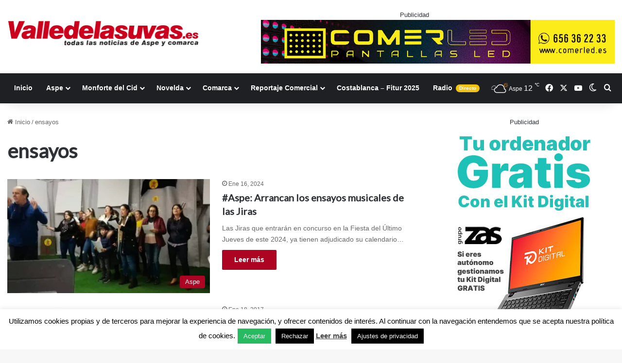

--- FILE ---
content_type: text/html; charset=UTF-8
request_url: https://valledelasuvas.es/tema/ensayos/
body_size: 19034
content:
<!DOCTYPE html><html lang="es" prefix="og: http://ogp.me/ns# fb: http://ogp.me/ns/fb# website: http://ogp.me/ns/website#" data-skin="light"><head><meta charset="UTF-8"/><link rel="profile" href="//gmpg.org/xfn/11"/><meta http-equiv='x-dns-prefetch-control' content='on'><link rel='dns-prefetch' href="//cdnjs.cloudflare.com/"/><link rel='dns-prefetch' href="//ajax.googleapis.com/"/><link rel='dns-prefetch' href="//fonts.googleapis.com/"/><link rel='dns-prefetch' href="//fonts.gstatic.com/"/><link rel='dns-prefetch' href="//s.gravatar.com/"/><link rel='dns-prefetch' href="//www.google-analytics.com/"/><link rel='preload' as='image' href="/wp-content/uploads/2017/11/logo-2017-valledelasuvas2-1.png"><link rel='preload' as='script' href="//ajax.googleapis.com/ajax/libs/webfont/1/webfont.js"><meta name='robots' content='index, follow, max-image-preview:large, max-snippet:-1, max-video-preview:-1'/><style>img:is([sizes="auto" i], [sizes^="auto," i]) { contain-intrinsic-size: 3000px 1500px }</style><title>ensayos archivos - Valle de las Uvas Aspe Noticias</title><link rel="canonical" href="https://valledelasuvas.es/tema/ensayos/"/><meta property="og:locale" content="es_ES"/><meta property="og:type" content="article"/><meta property="og:title" content="ensayos archivos - Valle de las Uvas Aspe Noticias"/><meta property="og:url" content="https://valledelasuvas.es/tema/ensayos/"/><meta property="og:site_name" content="Valle de las Uvas Aspe Noticias"/><meta name="twitter:card" content="summary_large_image"/> <script type="application/ld+json" class="yoast-schema-graph">{"@context":"https://schema.org","@graph":[{"@type":"CollectionPage","@id":"https://valledelasuvas.es/tema/ensayos/","url":"https://valledelasuvas.es/tema/ensayos/","name":"ensayos archivos - Valle de las Uvas Aspe Noticias","isPartOf":{"@id":"https://valledelasuvas.es/#website"},"primaryImageOfPage":{"@id":"https://valledelasuvas.es/tema/ensayos/#primaryimage"},"image":{"@id":"https://valledelasuvas.es/tema/ensayos/#primaryimage"},"thumbnailUrl":"https://valledelasuvas.es/wp-content/uploads/2024/01/WEB-ENSAYO-JIRA-jpg.webp","breadcrumb":{"@id":"https://valledelasuvas.es/tema/ensayos/#breadcrumb"},"inLanguage":"es"},{"@type":"ImageObject","inLanguage":"es","@id":"https://valledelasuvas.es/tema/ensayos/#primaryimage","url":"https://valledelasuvas.es/wp-content/uploads/2024/01/WEB-ENSAYO-JIRA-jpg.webp","contentUrl":"https://valledelasuvas.es/wp-content/uploads/2024/01/WEB-ENSAYO-JIRA-jpg.webp","width":1200,"height":675},{"@type":"BreadcrumbList","@id":"https://valledelasuvas.es/tema/ensayos/#breadcrumb","itemListElement":[{"@type":"ListItem","position":1,"name":"Portada","item":"https://valledelasuvas.es/"},{"@type":"ListItem","position":2,"name":"ensayos"}]},{"@type":"WebSite","@id":"https://valledelasuvas.es/#website","url":"https://valledelasuvas.es/","name":"Valle de las Uvas Aspe Noticias","description":"Noticias Aspe , Novelda , Monforte del Cid","publisher":{"@id":"https://valledelasuvas.es/#organization"},"potentialAction":[{"@type":"SearchAction","target":{"@type":"EntryPoint","urlTemplate":"https://valledelasuvas.es/?s={search_term_string}"},"query-input":{"@type":"PropertyValueSpecification","valueRequired":true,"valueName":"search_term_string"}}],"inLanguage":"es"},{"@type":"Organization","@id":"https://valledelasuvas.es/#organization","name":"Radio Aspe - Valle de las uvas","url":"https://valledelasuvas.es/","logo":{"@type":"ImageObject","inLanguage":"es","@id":"https://valledelasuvas.es/#/schema/logo/image/","url":"https://valledelasuvas.es/wp-content/uploads/2017/11/logo-2017-valledelasuvas2x.png","contentUrl":"https://valledelasuvas.es/wp-content/uploads/2017/11/logo-2017-valledelasuvas2x.png","width":800,"height":116,"caption":"Radio Aspe - Valle de las uvas"},"image":{"@id":"https://valledelasuvas.es/#/schema/logo/image/"},"sameAs":["https://www.facebook.com/radioaspe"]}]}</script> <link rel="alternate" type="application/rss+xml" title="Valle de las Uvas Aspe Noticias &raquo; Feed" href="/feed/"/><link rel="alternate" type="application/rss+xml" title="Valle de las Uvas Aspe Noticias &raquo; Feed de los comentarios" href="/comments/feed/"/> <script type="text/javascript" id="wpp-js" src="https://valledelasuvas.es/wp-content/plugins/wordpress-popular-posts/assets/js/wpp.min.js?ver=7.3.6" data-sampling="0" data-sampling-rate="100" data-api-url="https://valledelasuvas.es/wp-json/wordpress-popular-posts" data-post-id="0" data-token="fbae6323b3" data-lang="0" data-debug="0"></script> <script type="text/javascript">try {
				if( 'undefined' != typeof localStorage ){
					var tieSkin = localStorage.getItem('tie-skin');
				}

				
				var html = document.getElementsByTagName('html')[0].classList,
						htmlSkin = 'light';

				if( html.contains('dark-skin') ){
					htmlSkin = 'dark';
				}

				if( tieSkin != null && tieSkin != htmlSkin ){
					html.add('tie-skin-inverted');
					var tieSkinInverted = true;
				}

				if( tieSkin == 'dark' ){
					html.add('dark-skin');
				}
				else if( tieSkin == 'light' ){
					html.remove( 'dark-skin' );
				}
				
			} catch(e) { console.log( e ) }</script> <link rel="alternate" type="application/rss+xml" title="Valle de las Uvas Aspe Noticias &raquo; Etiqueta ensayos del feed" href="feed/"/><style type="text/css">:root{ --tie-preset-gradient-1: linear-gradient(135deg, rgba(6, 147, 227, 1) 0%, rgb(155, 81, 224) 100%); --tie-preset-gradient-2: linear-gradient(135deg, rgb(122, 220, 180) 0%, rgb(0, 208, 130) 100%); --tie-preset-gradient-3: linear-gradient(135deg, rgba(252, 185, 0, 1) 0%, rgba(255, 105, 0, 1) 100%); --tie-preset-gradient-4: linear-gradient(135deg, rgba(255, 105, 0, 1) 0%, rgb(207, 46, 46) 100%); --tie-preset-gradient-5: linear-gradient(135deg, rgb(238, 238, 238) 0%, rgb(169, 184, 195) 100%); --tie-preset-gradient-6: linear-gradient(135deg, rgb(74, 234, 220) 0%, rgb(151, 120, 209) 20%, rgb(207, 42, 186) 40%, rgb(238, 44, 130) 60%, rgb(251, 105, 98) 80%, rgb(254, 248, 76) 100%); --tie-preset-gradient-7: linear-gradient(135deg, rgb(255, 206, 236) 0%, rgb(152, 150, 240) 100%); --tie-preset-gradient-8: linear-gradient(135deg, rgb(254, 205, 165) 0%, rgb(254, 45, 45) 50%, rgb(107, 0, 62) 100%); --tie-preset-gradient-9: linear-gradient(135deg, rgb(255, 203, 112) 0%, rgb(199, 81, 192) 50%, rgb(65, 88, 208) 100%); --tie-preset-gradient-10: linear-gradient(135deg, rgb(255, 245, 203) 0%, rgb(182, 227, 212) 50%, rgb(51, 167, 181) 100%); --tie-preset-gradient-11: linear-gradient(135deg, rgb(202, 248, 128) 0%, rgb(113, 206, 126) 100%); --tie-preset-gradient-12: linear-gradient(135deg, rgb(2, 3, 129) 0%, rgb(40, 116, 252) 100%); --tie-preset-gradient-13: linear-gradient(135deg, #4D34FA, #ad34fa); --tie-preset-gradient-14: linear-gradient(135deg, #0057FF, #31B5FF); --tie-preset-gradient-15: linear-gradient(135deg, #FF007A, #FF81BD); --tie-preset-gradient-16: linear-gradient(135deg, #14111E, #4B4462); --tie-preset-gradient-17: linear-gradient(135deg, #F32758, #FFC581); --main-nav-background: #1f2024; --main-nav-secondry-background: rgba(0,0,0,0.2); --main-nav-primary-color: #0088ff; --main-nav-contrast-primary-color: #FFFFFF; --main-nav-text-color: #FFFFFF; --main-nav-secondry-text-color: rgba(225,255,255,0.5); --main-nav-main-border-color: rgba(255,255,255,0.07); --main-nav-secondry-border-color: rgba(255,255,255,0.04); }</style><meta name="viewport" content="width=device-width, initial-scale=1.0"/><script id="valle-ready">
			window.advanced_ads_ready=function(e,a){a=a||"complete";var d=function(e){return"interactive"===a?"loading"!==e:"complete"===e};d(document.readyState)?e():document.addEventListener("readystatechange",(function(a){d(a.target.readyState)&&e()}),{once:"interactive"===a})},window.advanced_ads_ready_queue=window.advanced_ads_ready_queue||[];		</script> <style id='global-styles-inline-css' type='text/css'>:root{--wp--preset--aspect-ratio--square: 1;--wp--preset--aspect-ratio--4-3: 4/3;--wp--preset--aspect-ratio--3-4: 3/4;--wp--preset--aspect-ratio--3-2: 3/2;--wp--preset--aspect-ratio--2-3: 2/3;--wp--preset--aspect-ratio--16-9: 16/9;--wp--preset--aspect-ratio--9-16: 9/16;--wp--preset--color--black: #000000;--wp--preset--color--cyan-bluish-gray: #abb8c3;--wp--preset--color--white: #ffffff;--wp--preset--color--pale-pink: #f78da7;--wp--preset--color--vivid-red: #cf2e2e;--wp--preset--color--luminous-vivid-orange: #ff6900;--wp--preset--color--luminous-vivid-amber: #fcb900;--wp--preset--color--light-green-cyan: #7bdcb5;--wp--preset--color--vivid-green-cyan: #00d084;--wp--preset--color--pale-cyan-blue: #8ed1fc;--wp--preset--color--vivid-cyan-blue: #0693e3;--wp--preset--color--vivid-purple: #9b51e0;--wp--preset--color--global-color: #ad0222;--wp--preset--gradient--vivid-cyan-blue-to-vivid-purple: linear-gradient(135deg,rgba(6,147,227,1) 0%,rgb(155,81,224) 100%);--wp--preset--gradient--light-green-cyan-to-vivid-green-cyan: linear-gradient(135deg,rgb(122,220,180) 0%,rgb(0,208,130) 100%);--wp--preset--gradient--luminous-vivid-amber-to-luminous-vivid-orange: linear-gradient(135deg,rgba(252,185,0,1) 0%,rgba(255,105,0,1) 100%);--wp--preset--gradient--luminous-vivid-orange-to-vivid-red: linear-gradient(135deg,rgba(255,105,0,1) 0%,rgb(207,46,46) 100%);--wp--preset--gradient--very-light-gray-to-cyan-bluish-gray: linear-gradient(135deg,rgb(238,238,238) 0%,rgb(169,184,195) 100%);--wp--preset--gradient--cool-to-warm-spectrum: linear-gradient(135deg,rgb(74,234,220) 0%,rgb(151,120,209) 20%,rgb(207,42,186) 40%,rgb(238,44,130) 60%,rgb(251,105,98) 80%,rgb(254,248,76) 100%);--wp--preset--gradient--blush-light-purple: linear-gradient(135deg,rgb(255,206,236) 0%,rgb(152,150,240) 100%);--wp--preset--gradient--blush-bordeaux: linear-gradient(135deg,rgb(254,205,165) 0%,rgb(254,45,45) 50%,rgb(107,0,62) 100%);--wp--preset--gradient--luminous-dusk: linear-gradient(135deg,rgb(255,203,112) 0%,rgb(199,81,192) 50%,rgb(65,88,208) 100%);--wp--preset--gradient--pale-ocean: linear-gradient(135deg,rgb(255,245,203) 0%,rgb(182,227,212) 50%,rgb(51,167,181) 100%);--wp--preset--gradient--electric-grass: linear-gradient(135deg,rgb(202,248,128) 0%,rgb(113,206,126) 100%);--wp--preset--gradient--midnight: linear-gradient(135deg,rgb(2,3,129) 0%,rgb(40,116,252) 100%);--wp--preset--font-size--small: 13px;--wp--preset--font-size--medium: 20px;--wp--preset--font-size--large: 36px;--wp--preset--font-size--x-large: 42px;--wp--preset--spacing--20: 0.44rem;--wp--preset--spacing--30: 0.67rem;--wp--preset--spacing--40: 1rem;--wp--preset--spacing--50: 1.5rem;--wp--preset--spacing--60: 2.25rem;--wp--preset--spacing--70: 3.38rem;--wp--preset--spacing--80: 5.06rem;--wp--preset--shadow--natural: 6px 6px 9px rgba(0, 0, 0, 0.2);--wp--preset--shadow--deep: 12px 12px 50px rgba(0, 0, 0, 0.4);--wp--preset--shadow--sharp: 6px 6px 0px rgba(0, 0, 0, 0.2);--wp--preset--shadow--outlined: 6px 6px 0px -3px rgba(255, 255, 255, 1), 6px 6px rgba(0, 0, 0, 1);--wp--preset--shadow--crisp: 6px 6px 0px rgba(0, 0, 0, 1);}:where(.is-layout-flex){gap: 0.5em;}:where(.is-layout-grid){gap: 0.5em;}body .is-layout-flex{display: flex;}.is-layout-flex{flex-wrap: wrap;align-items: center;}.is-layout-flex > :is(*, div){margin: 0;}body .is-layout-grid{display: grid;}.is-layout-grid > :is(*, div){margin: 0;}:where(.wp-block-columns.is-layout-flex){gap: 2em;}:where(.wp-block-columns.is-layout-grid){gap: 2em;}:where(.wp-block-post-template.is-layout-flex){gap: 1.25em;}:where(.wp-block-post-template.is-layout-grid){gap: 1.25em;}.has-black-color{color: var(--wp--preset--color--black) !important;}.has-cyan-bluish-gray-color{color: var(--wp--preset--color--cyan-bluish-gray) !important;}.has-white-color{color: var(--wp--preset--color--white) !important;}.has-pale-pink-color{color: var(--wp--preset--color--pale-pink) !important;}.has-vivid-red-color{color: var(--wp--preset--color--vivid-red) !important;}.has-luminous-vivid-orange-color{color: var(--wp--preset--color--luminous-vivid-orange) !important;}.has-luminous-vivid-amber-color{color: var(--wp--preset--color--luminous-vivid-amber) !important;}.has-light-green-cyan-color{color: var(--wp--preset--color--light-green-cyan) !important;}.has-vivid-green-cyan-color{color: var(--wp--preset--color--vivid-green-cyan) !important;}.has-pale-cyan-blue-color{color: var(--wp--preset--color--pale-cyan-blue) !important;}.has-vivid-cyan-blue-color{color: var(--wp--preset--color--vivid-cyan-blue) !important;}.has-vivid-purple-color{color: var(--wp--preset--color--vivid-purple) !important;}.has-black-background-color{background-color: var(--wp--preset--color--black) !important;}.has-cyan-bluish-gray-background-color{background-color: var(--wp--preset--color--cyan-bluish-gray) !important;}.has-white-background-color{background-color: var(--wp--preset--color--white) !important;}.has-pale-pink-background-color{background-color: var(--wp--preset--color--pale-pink) !important;}.has-vivid-red-background-color{background-color: var(--wp--preset--color--vivid-red) !important;}.has-luminous-vivid-orange-background-color{background-color: var(--wp--preset--color--luminous-vivid-orange) !important;}.has-luminous-vivid-amber-background-color{background-color: var(--wp--preset--color--luminous-vivid-amber) !important;}.has-light-green-cyan-background-color{background-color: var(--wp--preset--color--light-green-cyan) !important;}.has-vivid-green-cyan-background-color{background-color: var(--wp--preset--color--vivid-green-cyan) !important;}.has-pale-cyan-blue-background-color{background-color: var(--wp--preset--color--pale-cyan-blue) !important;}.has-vivid-cyan-blue-background-color{background-color: var(--wp--preset--color--vivid-cyan-blue) !important;}.has-vivid-purple-background-color{background-color: var(--wp--preset--color--vivid-purple) !important;}.has-black-border-color{border-color: var(--wp--preset--color--black) !important;}.has-cyan-bluish-gray-border-color{border-color: var(--wp--preset--color--cyan-bluish-gray) !important;}.has-white-border-color{border-color: var(--wp--preset--color--white) !important;}.has-pale-pink-border-color{border-color: var(--wp--preset--color--pale-pink) !important;}.has-vivid-red-border-color{border-color: var(--wp--preset--color--vivid-red) !important;}.has-luminous-vivid-orange-border-color{border-color: var(--wp--preset--color--luminous-vivid-orange) !important;}.has-luminous-vivid-amber-border-color{border-color: var(--wp--preset--color--luminous-vivid-amber) !important;}.has-light-green-cyan-border-color{border-color: var(--wp--preset--color--light-green-cyan) !important;}.has-vivid-green-cyan-border-color{border-color: var(--wp--preset--color--vivid-green-cyan) !important;}.has-pale-cyan-blue-border-color{border-color: var(--wp--preset--color--pale-cyan-blue) !important;}.has-vivid-cyan-blue-border-color{border-color: var(--wp--preset--color--vivid-cyan-blue) !important;}.has-vivid-purple-border-color{border-color: var(--wp--preset--color--vivid-purple) !important;}.has-vivid-cyan-blue-to-vivid-purple-gradient-background{background: var(--wp--preset--gradient--vivid-cyan-blue-to-vivid-purple) !important;}.has-light-green-cyan-to-vivid-green-cyan-gradient-background{background: var(--wp--preset--gradient--light-green-cyan-to-vivid-green-cyan) !important;}.has-luminous-vivid-amber-to-luminous-vivid-orange-gradient-background{background: var(--wp--preset--gradient--luminous-vivid-amber-to-luminous-vivid-orange) !important;}.has-luminous-vivid-orange-to-vivid-red-gradient-background{background: var(--wp--preset--gradient--luminous-vivid-orange-to-vivid-red) !important;}.has-very-light-gray-to-cyan-bluish-gray-gradient-background{background: var(--wp--preset--gradient--very-light-gray-to-cyan-bluish-gray) !important;}.has-cool-to-warm-spectrum-gradient-background{background: var(--wp--preset--gradient--cool-to-warm-spectrum) !important;}.has-blush-light-purple-gradient-background{background: var(--wp--preset--gradient--blush-light-purple) !important;}.has-blush-bordeaux-gradient-background{background: var(--wp--preset--gradient--blush-bordeaux) !important;}.has-luminous-dusk-gradient-background{background: var(--wp--preset--gradient--luminous-dusk) !important;}.has-pale-ocean-gradient-background{background: var(--wp--preset--gradient--pale-ocean) !important;}.has-electric-grass-gradient-background{background: var(--wp--preset--gradient--electric-grass) !important;}.has-midnight-gradient-background{background: var(--wp--preset--gradient--midnight) !important;}.has-small-font-size{font-size: var(--wp--preset--font-size--small) !important;}.has-medium-font-size{font-size: var(--wp--preset--font-size--medium) !important;}.has-large-font-size{font-size: var(--wp--preset--font-size--large) !important;}.has-x-large-font-size{font-size: var(--wp--preset--font-size--x-large) !important;} :where(.wp-block-post-template.is-layout-flex){gap: 1.25em;}:where(.wp-block-post-template.is-layout-grid){gap: 1.25em;} :where(.wp-block-columns.is-layout-flex){gap: 2em;}:where(.wp-block-columns.is-layout-grid){gap: 2em;} :root :where(.wp-block-pullquote){font-size: 1.5em;line-height: 1.6;}</style><link rel='stylesheet' id='contact-form-7-css' href="/wp-content/cache/autoptimize/css/autoptimize_single_64ac31699f5326cb3c76122498b76f66.css" type='text/css' media='all'/><link rel='stylesheet' id='cookie-law-info-css' href="/wp-content/cache/autoptimize/css/autoptimize_single_20e8490fab0dcf7557a5c8b54494db6f.css" type='text/css' media='all'/><link rel='stylesheet' id='cookie-law-info-gdpr-css' href="/wp-content/cache/autoptimize/css/autoptimize_single_359aca8a88b2331aa34ac505acad9911.css" type='text/css' media='all'/><link rel='stylesheet' id='spu-public-css-css' href="/wp-content/cache/autoptimize/css/autoptimize_single_73989cbfca737220b50bc4a4a95b12c3.css" type='text/css' media='all'/><link rel='stylesheet' id='wordpress-popular-posts-css-css' href="/wp-content/cache/autoptimize/css/autoptimize_single_bc659c66ff1402b607f62f19f57691fd.css" type='text/css' media='all'/><link rel='stylesheet' id='advanced-ads-layer-fancybox-css-css' href="/wp-content/cache/autoptimize/css/autoptimize_single_7044ca4ec3fda6b863b20ad99895952b.css" type='text/css' media='all'/><link rel='stylesheet' id='tie-css-base-css' href="/wp-content/themes/jannah/assets/css/base.min.css" type='text/css' media='all'/><style id='tie-css-base-inline-css' type='text/css'>.wf-active .logo-text,.wf-active h1,.wf-active h2,.wf-active h3,.wf-active h4,.wf-active h5,.wf-active h6,.wf-active .the-subtitle{font-family: 'Lato';}:root:root{--brand-color: #ad0222;--dark-brand-color: #7b0000;--bright-color: #FFFFFF;--base-color: #2c2f34;}#reading-position-indicator{box-shadow: 0 0 10px rgba( 173,2,34,0.7);}html :root:root{--brand-color: #ad0222;--dark-brand-color: #7b0000;--bright-color: #FFFFFF;--base-color: #2c2f34;}html #reading-position-indicator{box-shadow: 0 0 10px rgba( 173,2,34,0.7);}html .main-slider .slide-bg,html .main-slider .slide{background-position: left top;}html #header-notification-bar{background: var( --tie-preset-gradient-13 );}html #header-notification-bar{--tie-buttons-color: #FFFFFF;--tie-buttons-border-color: #FFFFFF;--tie-buttons-hover-color: #e1e1e1;--tie-buttons-hover-text: #000000;}html #header-notification-bar{--tie-buttons-text: #000000;}@media (min-width: 1200px){html .container{width: auto;}}html .boxed-layout #tie-wrapper,html .boxed-layout .fixed-nav{max-width: 1310px;}@media (min-width: 1280px){html .container,html .wide-next-prev-slider-wrapper .slider-main-container{max-width: 1280px;}}html .tie-insta-header{margin-bottom: 15px;}html .tie-insta-avatar a{width: 70px;height: 70px;display: block;position: relative;float: left;margin-right: 15px;margin-bottom: 15px;}html .tie-insta-avatar a:before{content: "";position: absolute;width: calc(100% + 6px);height: calc(100% + 6px);left: -3px;top: -3px;border-radius: 50%;background: #d6249f;background: radial-gradient(circle at 30% 107%,#fdf497 0%,#fdf497 5%,#fd5949 45%,#d6249f 60%,#285AEB 90%);}html .tie-insta-avatar a:after{position: absolute;content: "";width: calc(100% + 3px);height: calc(100% + 3px);left: -2px;top: -2px;border-radius: 50%;background: #fff;}html .dark-skin .tie-insta-avatar a:after{background: #27292d;}html .tie-insta-avatar img{border-radius: 50%;position: relative;z-index: 2;transition: all 0.25s;}html .tie-insta-avatar img:hover{box-shadow: 0px 0px 15px 0 #6b54c6;}html .tie-insta-info{font-size: 1.3em;font-weight: bold;margin-bottom: 5px;}</style> <script type="text/javascript" src="https://valledelasuvas.es/wp-includes/js/jquery/jquery.min.js" id="jquery-core-js"></script> <script type="text/javascript" id="cookie-law-info-js-extra">var Cli_Data = {"nn_cookie_ids":[],"cookielist":[],"non_necessary_cookies":[],"ccpaEnabled":"","ccpaRegionBased":"","ccpaBarEnabled":"","strictlyEnabled":["necessary","obligatoire"],"ccpaType":"gdpr","js_blocking":"","custom_integration":"","triggerDomRefresh":"","secure_cookies":""};
var cli_cookiebar_settings = {"animate_speed_hide":"500","animate_speed_show":"500","background":"#fff","border":"#444","border_on":"","button_1_button_colour":"#27ba61","button_1_button_hover":"#1f954e","button_1_link_colour":"#fff","button_1_as_button":"1","button_1_new_win":"","button_2_button_colour":"#333","button_2_button_hover":"#292929","button_2_link_colour":"#444","button_2_as_button":"","button_2_hidebar":"1","button_3_button_colour":"#000","button_3_button_hover":"#000000","button_3_link_colour":"#fff","button_3_as_button":"1","button_3_new_win":"","button_4_button_colour":"#000","button_4_button_hover":"#000000","button_4_link_colour":"#fff","button_4_as_button":"1","button_7_button_colour":"#61a229","button_7_button_hover":"#4e8221","button_7_link_colour":"#fff","button_7_as_button":"1","button_7_new_win":"","font_family":"inherit","header_fix":"","notify_animate_hide":"","notify_animate_show":"","notify_div_id":"#cookie-law-info-bar","notify_position_horizontal":"left","notify_position_vertical":"bottom","scroll_close":"","scroll_close_reload":"","accept_close_reload":"","reject_close_reload":"","showagain_tab":"1","showagain_background":"#fff","showagain_border":"#000","showagain_div_id":"#cookie-law-info-again","showagain_x_position":"100px","text":"#000","show_once_yn":"1","show_once":"40000","logging_on":"","as_popup":"","popup_overlay":"1","bar_heading_text":"","cookie_bar_as":"banner","popup_showagain_position":"bottom-right","widget_position":"left"};
var log_object = {"ajax_url":"https:\/\/valledelasuvas.es\/wp-admin\/admin-ajax.php"};</script> <script type="text/javascript" id="advanced-ads-advanced-js-js-extra">var advads_options = {"blog_id":"1","privacy":{"enabled":false,"state":"not_needed"}};</script> <script type="text/javascript" id="advanced_ads_pro/visitor_conditions-js-extra">var advanced_ads_pro_visitor_conditions = {"referrer_cookie_name":"advanced_ads_pro_visitor_referrer","referrer_exdays":"365","page_impr_cookie_name":"advanced_ads_page_impressions","page_impr_exdays":"3650"};</script> <link rel="https://api.w.org/" href="/wp-json/"/><link rel="alternate" title="JSON" type="application/json" href="/wp-json/wp/v2/tags/2675"/><meta name="generator" content="WordPress 6.8.3"/><meta property='og:site_name' content='Valle de las Uvas Aspe Noticias'/><meta property='og:url' content='https://valledelasuvas.es'/><meta property='og:locale' content='es_ES'/><meta property='og:description' content='Noticias Aspe , Novelda , Monforte del Cid'/><meta property='og:title' content='Valle de las Uvas Aspe Noticias'/><meta property='og:type' content='website'/><meta name='twitter:card' content='summary'/><meta name='twitter:title' content='Valle de las Uvas Aspe Noticias'/><meta name='twitter:description' content='Noticias Aspe , Novelda , Monforte del Cid'/> <script>(function(i,s,o,g,r,a,m){i['GoogleAnalyticsObject']=r;i[r]=i[r]||function(){
			(i[r].q=i[r].q||[]).push(arguments)},i[r].l=1*new Date();a=s.createElement(o),
			m=s.getElementsByTagName(o)[0];a.async=1;a.src=g;m.parentNode.insertBefore(a,m)
			})(window,document,'script','https://www.google-analytics.com/analytics.js','ga');
			ga('create', 'UA-134140-50', 'auto');
			ga('require', 'displayfeatures');
			ga('require', 'linkid');
			ga('set', 'forceSSL', true);
			ga('send', 'pageview');</script> <meta name="generator" content="performance-lab 4.0.0; plugins: "> <script type="text/javascript">var daim_ajax_url = "https://valledelasuvas.es/wp-admin/admin-ajax.php";var daim_nonce = "0df1f589d7";</script> <style id="wpp-loading-animation-styles">@-webkit-keyframes bgslide{from{background-position-x:0}to{background-position-x:-200%}}@keyframes bgslide{from{background-position-x:0}to{background-position-x:-200%}}.wpp-widget-block-placeholder,.wpp-shortcode-placeholder{margin:0 auto;width:60px;height:3px;background:#dd3737;background:linear-gradient(90deg,#dd3737 0%,#571313 10%,#dd3737 100%);background-size:200% auto;border-radius:3px;-webkit-animation:bgslide 1s infinite linear;animation:bgslide 1s infinite linear}</style> <script>advads_items = { conditions: {}, display_callbacks: {}, display_effect_callbacks: {}, hide_callbacks: {}, backgrounds: {}, effect_durations: {}, close_functions: {}, showed: [] };</script><style type="text/css" id="valle-layer-custom-css"></style><script type="text/javascript">var advadsCfpQueue = [];
		var advadsCfpAd = function( adID ){
			if ( 'undefined' == typeof advadsProCfp ) { advadsCfpQueue.push( adID ) } else { advadsProCfp.addElement( adID ) }
		};</script> <meta http-equiv="X-UA-Compatible" content="IE=edge"><script async src="https://pagead2.googlesyndication.com/pagead/js/adsbygoogle.js?client=ca-pub-8621627908996169"
     crossorigin="anonymous"></script> <meta name="generator" content="Powered by WPBakery Page Builder - drag and drop page builder for WordPress."/> <script  async src="https://pagead2.googlesyndication.com/pagead/js/adsbygoogle.js?client=ca-pub-8097665974402486" crossorigin="anonymous"></script><link rel="icon" href="/wp-content/uploads/2014/09/cropped-logovalle2-32x32.png" sizes="32x32"/><link rel="icon" href="/wp-content/uploads/2014/09/cropped-logovalle2-192x192.png" sizes="192x192"/><link rel="apple-touch-icon" href="/wp-content/uploads/2014/09/cropped-logovalle2-180x180.png"/><meta name="msapplication-TileImage" content="https://valledelasuvas.es/wp-content/uploads/2014/09/cropped-logovalle2-270x270.png"/> <noscript><style>.wpb_animate_when_almost_visible { opacity: 1; }</style></noscript></head><body data-rsssl=1 id="tie-body" class="archive tag tag-ensayos tag-2675 wp-theme-jannah tie-no-js wrapper-has-shadow block-head-7 magazine2 is-lazyload is-desktop is-header-layout-3 has-header-ad sidebar-right has-sidebar wpb-js-composer js-comp-ver-6.10.0 vc_responsive aa-prefix-valle-"><div class="background-overlay"><div id="tie-container" class="site tie-container"><div id="tie-wrapper"><header id="theme-header" class="theme-header header-layout-3 main-nav-dark main-nav-default-dark main-nav-below has-stream-item has-shadow has-normal-width-logo has-custom-sticky-logo mobile-header-centered"><div class="container header-container"><div class="tie-row logo-row"><div class="logo-wrapper"><div class="tie-col-md-4 logo-container clearfix"><div id="mobile-header-components-area_1" class="mobile-header-components"><ul class="components"><li class="mobile-component_menu custom-menu-link"><a href="#" id="mobile-menu-icon" class="menu-text-wrapper"><span class="tie-mobile-menu-icon nav-icon is-layout-4"></span><span class="menu-text">Menú</span></a></li></ul></div><div id="logo" class="image-logo"> <a title="Valle de las Uvas Aspe Noticias" href="/"> <picture class="tie-logo-default tie-logo-picture"> <source class="tie-logo-source-default tie-logo-source" data-srcset="https://valledelasuvas.es/wp-content/uploads/2017/11/logo-2017-valledelasuvas2x.png 2x, https://valledelasuvas.es/wp-content/uploads/2017/11/logo-2017-valledelasuvas2-1.png 1x"> <noscript><img class="tie-logo-img-default tie-logo-img" src="/wp-content/uploads/2017/11/logo-2017-valledelasuvas2-1.png" alt="Valle de las Uvas Aspe Noticias" width="400" height="58" style="max-height:58px !important; width: auto;"/></noscript><img class="lazyload tie-logo-img-default tie-logo-img" src="data:image/svg+xml,%3Csvg%20xmlns=%22http://www.w3.org/2000/svg%22%20viewBox=%220%200%20400%2058%22%3E%3C/svg%3E" data-src="/wp-content/uploads/2017/11/logo-2017-valledelasuvas2-1.png" alt="Valle de las Uvas Aspe Noticias" width="400" height="58" style="max-height:58px !important; width: auto;"/> </picture> </a></div><div id="mobile-header-components-area_2" class="mobile-header-components"><ul class="components"><li class="mobile-component_search custom-menu-link"> <a href="#" class="tie-search-trigger-mobile"> <span class="tie-icon-search tie-search-icon" aria-hidden="true"></span> <span class="screen-reader-text">Buscar por</span> </a></li><li class="mobile-component_skin custom-menu-link"> <a href="#" class="change-skin" title="Switch skin"> <span class="tie-icon-moon change-skin-icon" aria-hidden="true"></span> <span class="screen-reader-text">Switch skin</span> </a></li></ul></div></div></div><div class="tie-col-md-8 stream-item stream-item-top-wrapper"><div class="stream-item-top"><div class="stream-item-size"><div id="valle-258446784"><div class="valle-adlabel">Publicidad</div><div data-valle-trackid="21492" data-valle-trackbid="1" class="valle-target" id="valle-254252711"><a data-no-instant="1" href="//comerled.es/" rel="noopener nofollow" class="a2t-link" target="_blank" aria-label="Banner-Comerled-728&#215;90"><noscript><img src="/wp-content/uploads/2023/10/Banner-Comerled-728x90-1.jpg" alt="" width="728" height="90" style=" max-width: 100%; height: auto;"/></noscript><img class="lazyload" src="data:image/svg+xml,%3Csvg%20xmlns=%22http://www.w3.org/2000/svg%22%20viewBox=%220%200%20728%2090%22%3E%3C/svg%3E" data-src="/wp-content/uploads/2023/10/Banner-Comerled-728x90-1.jpg" alt="" width="728" height="90" style=" max-width: 100%; height: auto;"/></a></div></div></div></div></div></div></div><div class="main-nav-wrapper"><nav id="main-nav" data-skin="search-in-main-nav" class="main-nav header-nav live-search-parent menu-style-default menu-style-solid-bg" aria-label="Menú de Navegación principal"><div class="container"><div class="main-menu-wrapper"><div id="menu-components-wrap"><div id="sticky-logo" class="image-logo"> <a title="Valle de las Uvas Aspe Noticias" href="/"> <picture class="tie-logo-default tie-logo-picture"> <source class="tie-logo-source-default tie-logo-source" data-srcset="https://valledelasuvas.es/wp-content/uploads/2017/05/logo-17-valledelasuvas.png"> <noscript><img class="tie-logo-img-default tie-logo-img" src="/wp-content/uploads/2017/05/logo-17-valledelasuvas.png" alt="Valle de las Uvas Aspe Noticias" style="max-height:49px; width: auto;"/></noscript><img class="lazyload tie-logo-img-default tie-logo-img" src="data:image/svg+xml,%3Csvg%20xmlns=%22http://www.w3.org/2000/svg%22%20viewBox=%220%200%20210%20140%22%3E%3C/svg%3E" data-src="/wp-content/uploads/2017/05/logo-17-valledelasuvas.png" alt="Valle de las Uvas Aspe Noticias" style="max-height:49px; width: auto;"/> </picture> </a></div><div class="flex-placeholder"></div><div class="main-menu main-menu-wrap"><div id="main-nav-menu" class="main-menu header-menu"><ul id="menu-td-header" class="menu"><li id="menu-item-18371" class="menu-item menu-item-type-post_type menu-item-object-page menu-item-home menu-item-18371"><a href="/">Inicio</a></li><li id="menu-item-4886" class="menu-item menu-item-type-taxonomy menu-item-object-category menu-item-has-children menu-item-4886 mega-menu mega-cat mega-menu-posts " data-id="10"><a href="/noticias-aspe/">Aspe</a><div class="mega-menu-block menu-sub-content"><ul class="sub-menu mega-cat-more-links"><li id="menu-item-21159" class="menu-item menu-item-type-taxonomy menu-item-object-category menu-item-21159"><a href="/noticias-aspe/agenda-cultural-aspe/">Agenda Cultural &#8211; Aspe</a></li><li id="menu-item-21192" class="menu-item menu-item-type-taxonomy menu-item-object-category menu-item-21192"><a href="/noticias-aspe/noticias-comercio-y-ciudad-aspe/">Comercio y Ciudad &#8211; Aspe</a></li><li id="menu-item-21193" class="menu-item menu-item-type-taxonomy menu-item-object-category menu-item-21193"><a href="/noticias-aspe/noticias-cultura-y-fiestas-aspe/">Cultura y Fiestas &#8211; Aspe</a></li><li id="menu-item-21196" class="menu-item menu-item-type-taxonomy menu-item-object-category menu-item-21196"><a href="/noticias-aspe/noticias-deporte-aspe/">Deporte &#8211; Aspe</a></li><li id="menu-item-21163" class="menu-item menu-item-type-taxonomy menu-item-object-category menu-item-21163"><a href="/noticias-aspe/noticias-educacion-y-sanidad-aspe/">Educación y Sanidad &#8211; Aspe</a></li><li id="menu-item-21194" class="menu-item menu-item-type-taxonomy menu-item-object-category menu-item-21194"><a href="/noticias-aspe/noticias-eventos-aspe/">Eventos &#8211; Aspe</a></li><li id="menu-item-21199" class="menu-item menu-item-type-taxonomy menu-item-object-category menu-item-21199"><a href="/noticias-aspe/medio-ambiente-aspe/">Medio Ambiente &#8211; Aspe</a></li><li id="menu-item-21195" class="menu-item menu-item-type-taxonomy menu-item-object-category menu-item-21195"><a href="/noticias-aspe/noticias-politica-aspe/">Política &#8211; Aspe</a></li><li id="menu-item-21201" class="menu-item menu-item-type-taxonomy menu-item-object-category menu-item-21201"><a href="/noticias-aspe/noticias-sucesos-aspe/">Sucesos &#8211; Aspe</a></li><li id="menu-item-21200" class="menu-item menu-item-type-taxonomy menu-item-object-category menu-item-21200"><a href="/noticias-aspe/noticias-ayuntamiento-aspe/">Noticias Ayuntamiento Aspe</a></li></ul><div class="mega-menu-content"><div class="mega-cat-wrapper"><ul class="mega-cat-sub-categories cats-vertical"><li class="mega-all-link"><a href="/noticias-aspe/" class="is-active is-loaded mega-sub-cat" data-id="10">Todo</a></li><li class="mega-sub-cat-5630"><a href="/noticias-aspe/agenda-cultural-aspe/" class="mega-sub-cat" data-id="5630">Agenda Cultural - Aspe</a></li><li class="mega-sub-cat-123"><a href="/noticias-aspe/noticias-comercio-y-ciudad-aspe/" class="mega-sub-cat" data-id="123">Comercio y Ciudad - Aspe</a></li><li class="mega-sub-cat-11"><a href="/noticias-aspe/noticias-cultura-y-fiestas-aspe/" class="mega-sub-cat" data-id="11">Cultura y Fiestas - Aspe</a></li><li class="mega-sub-cat-12"><a href="/noticias-aspe/noticias-deporte-aspe/" class="mega-sub-cat" data-id="12">Deporte - Aspe</a></li><li class="mega-sub-cat-48"><a href="/noticias-aspe/noticias-educacion-y-sanidad-aspe/" class="mega-sub-cat" data-id="48">Educación y Sanidad - Aspe</a></li><li class="mega-sub-cat-135"><a href="/noticias-aspe/noticias-eventos-aspe/" class="mega-sub-cat" data-id="135">Eventos - Aspe</a></li><li class="mega-sub-cat-253"><a href="/noticias-aspe/medio-ambiente-aspe/" class="mega-sub-cat" data-id="253">Medio Ambiente - Aspe</a></li><li class="mega-sub-cat-5200"><a href="/noticias-aspe/noticias-ayuntamiento-aspe/" class="mega-sub-cat" data-id="5200">Noticias Ayuntamiento Aspe</a></li><li class="mega-sub-cat-23"><a href="/noticias-aspe/noticias-politica-aspe/" class="mega-sub-cat" data-id="23">Política - Aspe</a></li><li class="mega-sub-cat-79"><a href="/noticias-aspe/noticias-sucesos-aspe/" class="mega-sub-cat" data-id="79">Sucesos - Aspe</a></li></ul><div class="mega-cat-content mega-cat-sub-exists vertical-posts"><div class="mega-ajax-content mega-cat-posts-container clearfix"></div></div></div></div></div></li><li id="menu-item-4887" class="menu-item menu-item-type-taxonomy menu-item-object-category menu-item-has-children menu-item-4887 mega-menu mega-cat mega-menu-posts " data-id="35"><a href="/noticias-monforte/">Monforte del Cid</a><div class="mega-menu-block menu-sub-content"><ul class="sub-menu mega-cat-more-links"><li id="menu-item-21211" class="menu-item menu-item-type-taxonomy menu-item-object-category menu-item-21211"><a href="/noticias-monforte/noticias-comercio-monforte-del-cid/">Comercio y Ciudad &#8211; Monforte del Cid</a></li><li id="menu-item-21213" class="menu-item menu-item-type-taxonomy menu-item-object-category menu-item-21213"><a href="/noticias-monforte/noticias-deporte-monforte/">Deporte &#8211; Monforte del Cid</a></li><li id="menu-item-21212" class="menu-item menu-item-type-taxonomy menu-item-object-category menu-item-21212"><a href="/noticias-monforte/noticias-cultura-monforte/">Cultura y Fiestas &#8211; Monforte del Cid</a></li><li id="menu-item-21214" class="menu-item menu-item-type-taxonomy menu-item-object-category menu-item-21214"><a href="/noticias-monforte/noticias-educacion-y-sanidad-monforte-de-cid/">Educación y Sanidad &#8211; Monforte del Cid</a></li><li id="menu-item-21215" class="menu-item menu-item-type-taxonomy menu-item-object-category menu-item-21215"><a href="/noticias-monforte/noticias-politica-monforte/">Política &#8211; Monforte del Cid</a></li><li id="menu-item-21216" class="menu-item menu-item-type-taxonomy menu-item-object-category menu-item-21216"><a href="/noticias-monforte/noticias-sucesos-monforte-del-cid/">Sucesos &#8211; Monforte del Cid</a></li><li id="menu-item-21217" class="menu-item menu-item-type-taxonomy menu-item-object-category menu-item-21217"><a href="/noticias-monforte/noticias-varios-monforte-del-cid/">Varios &#8211; Monforte del Cid</a></li></ul><div class="mega-menu-content"><div class="mega-cat-wrapper"><ul class="mega-cat-sub-categories cats-vertical"><li class="mega-all-link"><a href="/noticias-monforte/" class="is-active is-loaded mega-sub-cat" data-id="35">Todo</a></li><li class="mega-sub-cat-138"><a href="/noticias-monforte/noticias-comercio-monforte-del-cid/" class="mega-sub-cat" data-id="138">Comercio y Ciudad - Monforte del Cid</a></li><li class="mega-sub-cat-39"><a href="/noticias-monforte/noticias-cultura-monforte/" class="mega-sub-cat" data-id="39">Cultura y Fiestas - Monforte del Cid</a></li><li class="mega-sub-cat-40"><a href="/noticias-monforte/noticias-deporte-monforte/" class="mega-sub-cat" data-id="40">Deporte - Monforte del Cid</a></li><li class="mega-sub-cat-136"><a href="/noticias-monforte/noticias-educacion-y-sanidad-monforte-de-cid/" class="mega-sub-cat" data-id="136">Educación y Sanidad - Monforte del Cid</a></li><li class="mega-sub-cat-41"><a href="/noticias-monforte/noticias-politica-monforte/" class="mega-sub-cat" data-id="41">Política - Monforte del Cid</a></li><li class="mega-sub-cat-137"><a href="/noticias-monforte/noticias-sucesos-monforte-del-cid/" class="mega-sub-cat" data-id="137">Sucesos - Monforte del Cid</a></li><li class="mega-sub-cat-139"><a href="/noticias-monforte/noticias-varios-monforte-del-cid/" class="mega-sub-cat" data-id="139">Varios - Monforte del Cid</a></li></ul><div class="mega-cat-content mega-cat-sub-exists vertical-posts"><div class="mega-ajax-content mega-cat-posts-container clearfix"></div></div></div></div></div></li><li id="menu-item-4888" class="menu-item menu-item-type-taxonomy menu-item-object-category menu-item-has-children menu-item-4888 mega-menu mega-cat mega-menu-posts " data-id="34"><a href="/noticias-novelda/">Novelda</a><div class="mega-menu-block menu-sub-content"><ul class="sub-menu mega-cat-more-links"><li id="menu-item-21218" class="menu-item menu-item-type-taxonomy menu-item-object-category menu-item-21218"><a href="/noticias-novelda/noticias-comercio-y-ciudad-novelda/">Comercio y Ciudad &#8211; Novelda</a></li><li id="menu-item-21219" class="menu-item menu-item-type-taxonomy menu-item-object-category menu-item-21219"><a href="/noticias-novelda/noticias-cultura-y-fiestas-novelda/">Cultura y Fiestas &#8211; Novelda</a></li><li id="menu-item-21220" class="menu-item menu-item-type-taxonomy menu-item-object-category menu-item-21220"><a href="/noticias-novelda/noticias-deporte-novelda/">Deporte &#8211; Novelda</a></li><li id="menu-item-21221" class="menu-item menu-item-type-taxonomy menu-item-object-category menu-item-21221"><a href="/noticias-novelda/noticias-educacion-y-sanidad-novelda/">Educación y Sanidad</a></li><li id="menu-item-21222" class="menu-item menu-item-type-taxonomy menu-item-object-category menu-item-21222"><a href="/noticias-novelda/eventos-novelda/">Eventos &#8211; Novelda</a></li><li id="menu-item-21223" class="menu-item menu-item-type-taxonomy menu-item-object-category menu-item-21223"><a href="/noticias-novelda/medio-ambiente-novelda/">Medio Ambiente &#8211; Novelda</a></li><li id="menu-item-21224" class="menu-item menu-item-type-taxonomy menu-item-object-category menu-item-21224"><a href="/noticias-novelda/noticias-politica-novelda/">Política &#8211; Novelda</a></li><li id="menu-item-21225" class="menu-item menu-item-type-taxonomy menu-item-object-category menu-item-21225"><a href="/noticias-novelda/sucesos-noticias-novelda/">Sucesos &#8211; Novelda</a></li><li id="menu-item-21226" class="menu-item menu-item-type-taxonomy menu-item-object-category menu-item-21226"><a href="/noticias-novelda/noticias-varios-novelda/">Varios &#8211; Novelda</a></li></ul><div class="mega-menu-content"><div class="mega-cat-wrapper"><ul class="mega-cat-sub-categories cats-vertical"><li class="mega-all-link"><a href="/noticias-novelda/" class="is-active is-loaded mega-sub-cat" data-id="34">Todo</a></li><li class="mega-sub-cat-134"><a href="/noticias-novelda/noticias-comercio-y-ciudad-novelda/" class="mega-sub-cat" data-id="134">Comercio y Ciudad - Novelda</a></li><li class="mega-sub-cat-36"><a href="/noticias-novelda/noticias-cultura-y-fiestas-novelda/" class="mega-sub-cat" data-id="36">Cultura y Fiestas - Novelda</a></li><li class="mega-sub-cat-37"><a href="/noticias-novelda/noticias-deporte-novelda/" class="mega-sub-cat" data-id="37">Deporte - Novelda</a></li><li class="mega-sub-cat-74"><a href="/noticias-novelda/noticias-educacion-y-sanidad-novelda/" class="mega-sub-cat" data-id="74">Educación y Sanidad</a></li><li class="mega-sub-cat-363"><a href="/noticias-novelda/eventos-novelda/" class="mega-sub-cat" data-id="363">Eventos - Novelda</a></li><li class="mega-sub-cat-373"><a href="/noticias-novelda/medio-ambiente-novelda/" class="mega-sub-cat" data-id="373">Medio Ambiente - Novelda</a></li><li class="mega-sub-cat-38"><a href="/noticias-novelda/noticias-politica-novelda/" class="mega-sub-cat" data-id="38">Política - Novelda</a></li><li class="mega-sub-cat-80"><a href="/noticias-novelda/sucesos-noticias-novelda/" class="mega-sub-cat" data-id="80">Sucesos - Novelda</a></li><li class="mega-sub-cat-1"><a href="/noticias-novelda/noticias-varios-novelda/" class="mega-sub-cat" data-id="1">Varios - Novelda</a></li></ul><div class="mega-cat-content mega-cat-sub-exists vertical-posts"><div class="mega-ajax-content mega-cat-posts-container clearfix"></div></div></div></div></div></li><li id="menu-item-8438" class="menu-item menu-item-type-taxonomy menu-item-object-category menu-item-has-children menu-item-8438 mega-menu mega-cat mega-menu-posts " data-id="13"><a href="/noticias-comarca-vinalopo/">Comarca</a><div class="mega-menu-block menu-sub-content"><ul class="sub-menu mega-cat-more-links"><li id="menu-item-21228" class="menu-item menu-item-type-taxonomy menu-item-object-category menu-item-21228"><a href="/noticias-comarca-vinalopo/noticias-elda/">Elda</a></li><li id="menu-item-21229" class="menu-item menu-item-type-taxonomy menu-item-object-category menu-item-21229"><a href="/noticias-comarca-vinalopo/noticias-petrer/">Petrer</a></li><li id="menu-item-21232" class="menu-item menu-item-type-taxonomy menu-item-object-category menu-item-21232"><a href="/noticias-comarca-vinalopo/noticias-provincia-alicante/noticias-agost/">Agost</a></li><li id="menu-item-21233" class="menu-item menu-item-type-taxonomy menu-item-object-category menu-item-21233"><a href="/noticias-comarca-vinalopo/noticias-provincia-alicante/noticias-hondon-de-la-nieves/">Hondón de la Nieves</a></li><li id="menu-item-21230" class="menu-item menu-item-type-taxonomy menu-item-object-category menu-item-21230"><a href="/noticias-comarca-vinalopo/noticias-provincia-alicante/">Provincia</a></li><li id="menu-item-21234" class="menu-item menu-item-type-taxonomy menu-item-object-category menu-item-21234"><a href="/noticias-comarca-vinalopo/noticias-provincia-alicante/notocias-la-romana/">La Romana</a></li><li id="menu-item-21235" class="menu-item menu-item-type-taxonomy menu-item-object-category menu-item-21235"><a href="/noticias-comarca-vinalopo/noticias-provincia-alicante/noticias-pinoso/">Pinoso</a></li><li id="menu-item-21236" class="menu-item menu-item-type-taxonomy menu-item-object-category menu-item-21236"><a href="/noticias-comarca-vinalopo/noticias-provincia-alicante/noticias-sax/">Sax</a></li><li id="menu-item-21231" class="menu-item menu-item-type-taxonomy menu-item-object-category menu-item-21231"><a href="/noticias-comarca-vinalopo/sucesos-comarca/">Sucesos Comarca</a></li><li id="menu-item-21227" class="menu-item menu-item-type-taxonomy menu-item-object-category menu-item-21227"><a href="/noticias-comarca-vinalopo/noticias-diputacion-de-alicante/">Diputación de Alicante</a></li><li id="menu-item-21238" class="menu-item menu-item-type-taxonomy menu-item-object-category menu-item-21238"><a href="/noticias-comarca-vinalopo/noticias-vinalopo-salud/">Vinalopó Salud</a></li></ul><div class="mega-menu-content"><div class="mega-cat-wrapper"><ul class="mega-cat-sub-categories cats-vertical"><li class="mega-all-link"><a href="/noticias-comarca-vinalopo/" class="is-active is-loaded mega-sub-cat" data-id="13">Todo</a></li><li class="mega-sub-cat-19192"><a href="/noticias-comarca-vinalopo/costablanca-fitur-2025/" class="mega-sub-cat" data-id="19192">Costablanca - Fitur 2025</a></li><li class="mega-sub-cat-5198"><a href="/noticias-comarca-vinalopo/noticias-diputacion-de-alicante/" class="mega-sub-cat" data-id="5198">Diputación de Alicante</a></li><li class="mega-sub-cat-27"><a href="/noticias-comarca-vinalopo/noticias-elda/" class="mega-sub-cat" data-id="27">Elda</a></li><li class="mega-sub-cat-30"><a href="/noticias-comarca-vinalopo/noticias-petrer/" class="mega-sub-cat" data-id="30">Petrer</a></li><li class="mega-sub-cat-33"><a href="/noticias-comarca-vinalopo/noticias-provincia-alicante/" class="mega-sub-cat" data-id="33">Provincia</a></li><li class="mega-sub-cat-6346"><a href="/noticias-comarca-vinalopo/sucesos-comarca/" class="mega-sub-cat" data-id="6346">Sucesos Comarca</a></li><li class="mega-sub-cat-5199"><a href="/noticias-comarca-vinalopo/noticias-vinalopo-salud/" class="mega-sub-cat" data-id="5199">Vinalopó Salud</a></li></ul><div class="mega-cat-content mega-cat-sub-exists vertical-posts"><div class="mega-ajax-content mega-cat-posts-container clearfix"></div></div></div></div></div></li><li id="menu-item-25513" class="menu-item menu-item-type-taxonomy menu-item-object-category menu-item-has-children menu-item-25513"><a href="/reportaje-comercial/">Reportaje Comercial</a><ul class="sub-menu menu-sub-content"><li id="menu-item-25514" class="menu-item menu-item-type-taxonomy menu-item-object-category menu-item-25514"><a href="/reportaje-comercial/reportaje-comercial-aspe/">Reportaje Comercial Aspe</a></li><li id="menu-item-25518" class="menu-item menu-item-type-taxonomy menu-item-object-category menu-item-25518"><a href="/reportaje-comercial/reportaje-comercial-novelda/">Reportaje Comercial Novelda</a></li><li id="menu-item-25517" class="menu-item menu-item-type-taxonomy menu-item-object-category menu-item-25517"><a href="/reportaje-comercial/reportaje-comercial-monforte/">Reportaje Comercial Monforte</a></li><li id="menu-item-25516" class="menu-item menu-item-type-taxonomy menu-item-object-category menu-item-25516"><a href="/reportaje-comercial/reportaje-comercial-elda/">Reportaje Comercial Elda</a></li><li id="menu-item-25519" class="menu-item menu-item-type-taxonomy menu-item-object-category menu-item-25519"><a href="/reportaje-comercial/reportaje-comercial-petrer/">Reportaje Comercial Petrer</a></li><li id="menu-item-25515" class="menu-item menu-item-type-taxonomy menu-item-object-category menu-item-25515"><a href="/reportaje-comercial/reportaje-comercial-comarca/">Reportaje Comercial Comarca</a></li></ul></li><li id="menu-item-70505" class="menu-item menu-item-type-taxonomy menu-item-object-category menu-item-70505"><a href="/noticias-comarca-vinalopo/costablanca-fitur-2025/">Costablanca &#8211; Fitur 2025</a></li><li id="menu-item-6789" class="menu-item menu-item-type-custom menu-item-object-custom menu-item-6789"><a target="_blank" href="http://streaming.enantena.com:8000/radioaspe128.mp3">Radio <small class="menu-tiny-label " style="background-color:#f1c40f; color:#FFFFFF">Directo</small></a></li></ul></div></div><ul class="components"><li class="weather-menu-item menu-item custom-menu-link"><div class="tie-weather-widget is-animated" title="Scattered Clouds"><div class="weather-wrap"><div class="weather-forecast-day small-weather-icons"><div class="weather-icon"><div class="icon-cloud"></div><div class="icon-cloud-behind"></div><div class="icon-basecloud-bg"></div><div class="icon-sun-animi"></div></div></div><div class="city-data"> <span>Aspe</span> <span class="weather-current-temp"> 12 <sup>&#x2103;</sup> </span></div></div></div></li><li class="social-icons-item"><a class="social-link facebook-social-icon" rel="external noopener nofollow" target="_blank" href="//www.facebook.com/radioaspe/"><span class="tie-social-icon tie-icon-facebook"></span><span class="screen-reader-text">Facebook</span></a></li><li class="social-icons-item"><a class="social-link twitter-social-icon" rel="external noopener nofollow" target="_blank" href="//twitter.com/RadioAspe"><span class="tie-social-icon tie-icon-twitter"></span><span class="screen-reader-text">X</span></a></li><li class="social-icons-item"><a class="social-link youtube-social-icon" rel="external noopener nofollow" target="_blank" href="//www.youtube.com/user/radioaspe"><span class="tie-social-icon tie-icon-youtube"></span><span class="screen-reader-text">YouTube</span></a></li><li class="skin-icon menu-item custom-menu-link"> <a href="#" class="change-skin" title="Switch skin"> <span class="tie-icon-moon change-skin-icon" aria-hidden="true"></span> <span class="screen-reader-text">Switch skin</span> </a></li><li class="search-compact-icon menu-item custom-menu-link"> <a href="#" class="tie-search-trigger"> <span class="tie-icon-search tie-search-icon" aria-hidden="true"></span> <span class="screen-reader-text">Buscar por</span> </a></li></ul></div></div></div></nav></div></header> <script type="text/javascript">try{if("undefined"!=typeof localStorage){var header,mnIsDark=!1,tnIsDark=!1;(header=document.getElementById("theme-header"))&&((header=header.classList).contains("main-nav-default-dark")&&(mnIsDark=!0),header.contains("top-nav-default-dark")&&(tnIsDark=!0),"dark"==tieSkin?(header.add("main-nav-dark","top-nav-dark"),header.remove("main-nav-light","top-nav-light")):"light"==tieSkin&&(mnIsDark||(header.remove("main-nav-dark"),header.add("main-nav-light")),tnIsDark||(header.remove("top-nav-dark"),header.add("top-nav-light"))))}}catch(a){console.log(a)}</script> <link rel='stylesheet' id='tie-css-styles-css' href="/wp-content/themes/jannah/assets/css/style.min.css" type='text/css' media='all'/> <script>console.log('Style tie-css-styles')</script> <link rel='stylesheet' id='tie-css-shortcodes-css' href="/wp-content/themes/jannah/assets/css/plugins/shortcodes.min.css" type='text/css' media='all'/> <script>console.log('Style tie-css-shortcodes')</script> <div id="content" class="site-content container"><div id="main-content-row" class="tie-row main-content-row"><div class="main-content tie-col-md-8 tie-col-xs-12" role="main"><header id="tag-title-section" class="entry-header-outer container-wrapper archive-title-wrapper"><nav id="breadcrumb"><a href="/"><span class="tie-icon-home" aria-hidden="true"></span> Inicio</a><em class="delimiter">/</em><span class="current">ensayos</span></nav><script type="application/ld+json">{"@context":"http:\/\/schema.org","@type":"BreadcrumbList","@id":"#Breadcrumb","itemListElement":[{"@type":"ListItem","position":1,"item":{"name":"Inicio","@id":"https:\/\/valledelasuvas.es\/"}}]}</script><h1 class="page-title">ensayos</h1></header><div class="mag-box wide-post-box"><div class="container-wrapper"><div class="mag-box-container clearfix"><ul id="posts-container" data-layout="default" data-settings="{'uncropped_image':'jannah-image-post','category_meta':true,'post_meta':true,'excerpt':'true','excerpt_length':'20','read_more':'true','read_more_text':false,'media_overlay':true,'title_length':0,'is_full':false,'is_category':false}" class="posts-items"><li class="post-item post-70383 post type-post status-publish format-standard has-post-thumbnail category-noticias-aspe category-noticias-cultura-y-fiestas-aspe tag-asociacion-cultural-la-jira tag-noticias-aspe tag-ensayos tag-fiesta-del-ultimo-jueves tag-fiestas-aspe tag-la-jira tag-sociedad-musical-y-cultura-virgen-de-las-nieves tie-standard"> <a aria-label="#Aspe: Arrancan los ensayos musicales de las Jiras" href="/2024/01/16/aspe-arrancan-los-ensayos-musicales-de-las-jiras/" class="post-thumb"><span class="post-cat-wrap"><span class="post-cat tie-cat-10">Aspe</span></span><div class="post-thumb-overlay-wrap"><div class="post-thumb-overlay"> <span class="tie-icon tie-media-icon"></span></div></div> <img width="390" height="220" src="[data-uri]" class="attachment-jannah-image-large size-jannah-image-large lazy-img wp-post-image" alt="" decoding="async" fetchpriority="high" srcset="https://valledelasuvas.es/wp-content/uploads/2024/01/WEB-ENSAYO-JIRA-390x220.webp 390w, https://valledelasuvas.es/wp-content/uploads/2024/01/WEB-ENSAYO-JIRA-300x169.webp 300w, https://valledelasuvas.es/wp-content/uploads/2024/01/WEB-ENSAYO-JIRA-1024x576.webp 1024w, https://valledelasuvas.es/wp-content/uploads/2024/01/WEB-ENSAYO-JIRA-768x432.webp 768w, https://valledelasuvas.es/wp-content/uploads/2024/01/WEB-ENSAYO-JIRA-jpg.webp 1200w" sizes="(max-width: 390px) 100vw, 390px" data-src="/wp-content/uploads/2024/01/WEB-ENSAYO-JIRA-390x220.webp" loading="lazy"/></a><div class="post-details"><div class="post-meta clearfix"><span class="date meta-item tie-icon">Ene 16, 2024</span></div><h2 class="post-title"><a href="/2024/01/16/aspe-arrancan-los-ensayos-musicales-de-las-jiras/">#Aspe: Arrancan los ensayos musicales de las Jiras</a></h2><p class="post-excerpt">Las Jiras que entrarán en concurso en la Fiesta del Último Jueves de este 2024, ya tienen adjudicado su calendario&hellip;</p> <a class="more-link button" href="/2024/01/16/aspe-arrancan-los-ensayos-musicales-de-las-jiras/">Leer más</a></div></li><li class="post-item post-14959 post type-post status-publish format-standard has-post-thumbnail category-noticias-aspe category-noticias-cultura-y-fiestas-aspe tag-noticias-aspe tag-ensayos tag-maria-santisima-del-amor-y-la-misericordia tag-semana-santa tie-standard"> <a aria-label="#Aspe: Ensayos de María Santísima del Amor y la Misericordia" href="/2017/01/18/aspe-ensayos-maria-santisima-del-amor-la-misericordia/" class="post-thumb"><span class="post-cat-wrap"><span class="post-cat tie-cat-10">Aspe</span></span><div class="post-thumb-overlay-wrap"><div class="post-thumb-overlay"> <span class="tie-icon tie-media-icon"></span></div></div> <img width="390" height="220" src="[data-uri]" class="attachment-jannah-image-large size-jannah-image-large lazy-img wp-post-image" alt="" decoding="async" data-src="/wp-content/uploads/2014/07/aspevalleuvas14-390x220.jpg" loading="lazy"/></a><div class="post-details"><div class="post-meta clearfix"><span class="date meta-item tie-icon">Ene 18, 2017</span></div><h2 class="post-title"><a href="/2017/01/18/aspe-ensayos-maria-santisima-del-amor-la-misericordia/">#Aspe: Ensayos de María Santísima del Amor y la Misericordia</a></h2><p class="post-excerpt">La Hermandad Nuestro Padre Jesús del Ecce Homo informa del inicio de los ensayos del paso de María Santísima del&hellip;</p> <a class="more-link button" href="/2017/01/18/aspe-ensayos-maria-santisima-del-amor-la-misericordia/">Leer más</a></div></li><li class="post-item post-8260 post type-post status-publish format-standard has-post-thumbnail category-noticias-aspe category-noticias-cultura-y-fiestas-aspe tag-noticias-aspe tag-ateneo-maestro-gilabert tag-ensayos tag-la-jira tie-standard"> <a aria-label="Horarios de ensayo de las Jiras con el Ateneo Maestro Gilabert" href="/2016/01/22/horarios-de-ensayo-de-las-jiras-con-el-ateneo-maestro-gilabert/" class="post-thumb"><span class="post-cat-wrap"><span class="post-cat tie-cat-10">Aspe</span></span><div class="post-thumb-overlay-wrap"><div class="post-thumb-overlay"> <span class="tie-icon tie-media-icon"></span></div></div> <img width="390" height="220" src="[data-uri]" class="attachment-jannah-image-large size-jannah-image-large lazy-img wp-post-image" alt="" decoding="async" data-src="/wp-content/uploads/2014/09/aspejira14-390x220.jpg" loading="lazy"/></a><div class="post-details"><div class="post-meta clearfix"><span class="date meta-item tie-icon">Ene 22, 2016</span></div><h2 class="post-title"><a href="/2016/01/22/horarios-de-ensayo-de-las-jiras-con-el-ateneo-maestro-gilabert/">Horarios de ensayo de las Jiras con el Ateneo Maestro Gilabert</a></h2><p class="post-excerpt">La Asociación Cultura la Jira informa de los horarios de ensayo para las Jiras de Aspe que van a participar en&hellip;</p> <a class="more-link button" href="/2016/01/22/horarios-de-ensayo-de-las-jiras-con-el-ateneo-maestro-gilabert/">Leer más</a></div></li></ul><div class="clearfix"></div></div></div></div></div><aside class="sidebar tie-col-md-4 tie-col-xs-12 normal-side is-sticky" aria-label="Barra lateral principal"><div class="theiaStickySidebar"><link rel='stylesheet' id='tie-css-widgets-css' href="/wp-content/themes/jannah/assets/css/widgets.min.css" type='text/css' media='all'/> <script>console.log('Style tie-css-widgets')</script> <div id="text-html-widget-5" class="container-wrapper widget text-html"><div style="text-align:center;"><div id="valle-1912441592"><div class="valle-adlabel">Publicidad</div><div data-valle-trackid="38219" data-valle-trackbid="1" class="valle-target" id="valle-1503868576"><a data-no-instant="1" href="//grupozas.com/ordenador-kit-digital/" rel="noopener" class="a2t-link" target="_blank" aria-label="Kit Digital Grupo ZAS"><noscript><img src="/wp-content/uploads/2019/11/Banner-Kit-Digital-Alicante.jpg" alt="Kit Digital Grupo ZAS" width="300" height="600" style=" max-width: 100%; height: auto;"/></noscript><img class="lazyload" src="data:image/svg+xml,%3Csvg%20xmlns=%22http://www.w3.org/2000/svg%22%20viewBox=%220%200%20300%20600%22%3E%3C/svg%3E" data-src="/wp-content/uploads/2019/11/Banner-Kit-Digital-Alicante.jpg" alt="Kit Digital Grupo ZAS" width="300" height="600" style=" max-width: 100%; height: auto;"/></a></div></div></div><div class="clearfix"></div></div><div id="wpp-2" class="container-wrapper widget popular-posts"><div class="clearfix"></div></div><div id="advads_ad_widget-6" class="container-wrapper widget valle-widget"><div class="widget-title the-global-title"><div class="the-subtitle">Publicidad<span class="widget-title-icon tie-icon"></span></div></div><div id="valle-281146063"><div class="valle-adlabel">Publicidad</div><div data-valle-trackid="32314" data-valle-trackbid="1" class="valle-target" id="valle-3142608800"><a data-no-instant="1" href="//www.inteligenciactiva.com/" rel="noopener nofollow" class="a2t-link" target="_blank" aria-label="PHOTO-2020-10-08-11-11-21"><noscript><img src="/wp-content/uploads/2019/05/PHOTO-2020-10-08-11-11-21.jpg" alt="" width="300" height="250" style=" max-width: 100%; height: auto;"/></noscript><img class="lazyload" src="data:image/svg+xml,%3Csvg%20xmlns=%22http://www.w3.org/2000/svg%22%20viewBox=%220%200%20300%20250%22%3E%3C/svg%3E" data-src="/wp-content/uploads/2019/05/PHOTO-2020-10-08-11-11-21.jpg" alt="" width="300" height="250" style=" max-width: 100%; height: auto;"/></a></div></div><div class="clearfix"></div></div></div></aside></div></div><footer id="footer" class="site-footer dark-skin dark-widgetized-area"><div id="footer-widgets-container"><div class="container"></div></div><div id="site-info" class="site-info site-info-layout-2"><div class="container"><div class="tie-row"><div class="tie-col-md-12"><div class="copyright-text copyright-text-first">&copy; Copyright 2026, Todos lo derechos reservados. Asociación Cultural Upanel</div><div class="copyright-text copyright-text-second"><p>Diseñado por <a href="http://www.grupozas.com/" title="Paginas Web en Alicante">grupo ZAS</a></p></span></div><div class="footer-menu"><ul id="menu-td_footer" class="menu"><li id="menu-item-1646" class="menu-item menu-item-type-post_type menu-item-object-page menu-item-1646"><a href="/editorial/">Editorial</a></li><li id="menu-item-63882" class="menu-item menu-item-type-post_type menu-item-object-page menu-item-63882"><a href="/politica-de-cookies/">Política de cookies</a></li><li id="menu-item-63878" class="menu-item menu-item-type-post_type menu-item-object-page menu-item-63878"><a href="/politica-de-privacidad/">Política de privacidad</a></li><li id="menu-item-1639" class="menu-item menu-item-type-post_type menu-item-object-page menu-item-1639"><a href="/aviso-legal/">Aviso Legal</a></li><li id="menu-item-1640" class="menu-item menu-item-type-post_type menu-item-object-page menu-item-1640"><a href="/contacto/">Contacto</a></li><li id="menu-item-74015" class="menu-item menu-item-type-post_type menu-item-object-page menu-item-74015"><a href="/publicidad-2024/">Publicidad 2024</a></li></ul></div><ul class="social-icons"><li class="social-icons-item"><a class="social-link facebook-social-icon" rel="external noopener nofollow" target="_blank" href="//www.facebook.com/radioaspe/"><span class="tie-social-icon tie-icon-facebook"></span><span class="screen-reader-text">Facebook</span></a></li><li class="social-icons-item"><a class="social-link twitter-social-icon" rel="external noopener nofollow" target="_blank" href="//twitter.com/RadioAspe"><span class="tie-social-icon tie-icon-twitter"></span><span class="screen-reader-text">X</span></a></li><li class="social-icons-item"><a class="social-link youtube-social-icon" rel="external noopener nofollow" target="_blank" href="//www.youtube.com/user/radioaspe"><span class="tie-social-icon tie-icon-youtube"></span><span class="screen-reader-text">YouTube</span></a></li></ul></div></div></div></div></footer> <a id="go-to-top" class="go-to-top-button" href="#go-to-tie-body"> <span class="tie-icon-angle-up"></span> <span class="screen-reader-text">Botón volver arriba</span> </a></div><aside class=" side-aside normal-side dark-skin dark-widgetized-area appear-from-left" aria-label="Barra lateral Secundaria" style="visibility: hidden;"><div data-height="100%" class="side-aside-wrapper has-custom-scroll"> <a href="#" class="close-side-aside remove big-btn"> <span class="screen-reader-text">Cerrar</span> </a><div id="mobile-container"><div id="mobile-menu"></div><div id="mobile-social-icons" class="social-icons-widget solid-social-icons"><ul><li class="social-icons-item"><a class="social-link facebook-social-icon" rel="external noopener nofollow" target="_blank" href="//www.facebook.com/radioaspe/"><span class="tie-social-icon tie-icon-facebook"></span><span class="screen-reader-text">Facebook</span></a></li><li class="social-icons-item"><a class="social-link twitter-social-icon" rel="external noopener nofollow" target="_blank" href="//twitter.com/RadioAspe"><span class="tie-social-icon tie-icon-twitter"></span><span class="screen-reader-text">X</span></a></li><li class="social-icons-item"><a class="social-link youtube-social-icon" rel="external noopener nofollow" target="_blank" href="//www.youtube.com/user/radioaspe"><span class="tie-social-icon tie-icon-youtube"></span><span class="screen-reader-text">YouTube</span></a></li></ul></div><div id="mobile-search"><form role="search" method="get" class="search-form" action="https://valledelasuvas.es/"> <label> <span class="screen-reader-text">Buscar:</span> <input type="search" class="search-field" placeholder="Buscar &hellip;" value="" name="s"/> </label> <input type="submit" class="search-submit" value="Buscar"/></form></div></div></div></aside></div></div> <script type='text/javascript'>var advancedAds = {"adHealthNotice":{"enabled":true,"pattern":"AdSense fallback was loaded for empty AdSense ad \"[ad_title]\""},"frontendPrefix":"valle-"};</script> <script type="text/javascript">if( 'loading' in HTMLImageElement.prototype) {
				document.querySelectorAll('[data-src]').forEach( function(img){
					img.src = img.dataset.src;
					img.removeAttribute('data-src');
				});
			}</script> <link rel='preload' href="/wp-content/themes/jannah/assets/css/helpers.min.css" as='style' onload='this.onload=null;this.rel="stylesheet"'/> <noscript><link rel='stylesheet' id='tie-css-helpers-css' href="/wp-content/themes/jannah/assets/css/helpers.min.css" type='text/css' media='all'/></noscript> <script>console.log('Style tie-css-helpers')</script> <link rel='preload' href="/wp-content/cache/autoptimize/css/autoptimize_single_f9bc78671494e78c3e8a6fd9bd38bf68.css" as='style' onload='this.onload=null;this.rel="stylesheet"'/> <noscript><link rel='stylesheet' id='tie-css-ilightbox-css' href="/wp-content/themes/jannah/assets/ilightbox/dark-skin/skin.css" type='text/css' media='all'/></noscript> <script>console.log('Style tie-css-ilightbox')</script> <link rel='preload' href="/wp-content/cache/autoptimize/css/autoptimize_single_69591d0b969fde6980bf85aa704a8398.css" as='style' onload='this.onload=null;this.rel="stylesheet"'/> <noscript><link rel='stylesheet' id='tie-fontawesome5-css' href="/wp-content/themes/jannah/assets/css/fontawesome.css" type='text/css' media='all'/></noscript> <script>console.log('Style tie-fontawesome5')</script> <script>window.advanced_ads_check_adblocker=function(){var t=[],n=null;function e(t){var n=window.requestAnimationFrame||window.mozRequestAnimationFrame||window.webkitRequestAnimationFrame||function(t){return setTimeout(t,16)};n.call(window,t)}return e((function(){var i=document.createElement("div");i.innerHTML="&nbsp;",i.setAttribute("class","ad_unit ad-unit text-ad text_ad pub_300x250"),i.setAttribute("style","width: 1px !important; height: 1px !important; position: absolute !important; left: 0px !important; top: 0px !important; overflow: hidden !important;"),document.body.appendChild(i),e((function(){var e,o,a=null===(e=(o=window).getComputedStyle)||void 0===e?void 0:e.call(o,i),d=null==a?void 0:a.getPropertyValue("-moz-binding");n=a&&"none"===a.getPropertyValue("display")||"string"==typeof d&&-1!==d.indexOf("about:");for(var r=0,u=t.length;r<u;r++)t[r](n);t=[]}))})),function(e){"undefined"==typeof advanced_ads_adblocker_test&&(n=!0),null!==n?e(n):t.push(e)}}();</script><script type="speculationrules">{"prefetch":[{"source":"document","where":{"and":[{"href_matches":"\/*"},{"not":{"href_matches":["\/wp-*.php","\/wp-admin\/*","\/wp-content\/uploads\/*","\/wp-content\/*","\/wp-content\/plugins\/*","\/wp-content\/themes\/jannah\/*","\/*\\?(.+)"]}},{"not":{"selector_matches":"a[rel~=\"nofollow\"]"}},{"not":{"selector_matches":".no-prefetch, .no-prefetch a"}}]},"eagerness":"conservative"}]}</script> <div id="cookie-law-info-bar" data-nosnippet="true"><span>Utilizamos cookies propias y de terceros para mejorar la experiencia de navegación, y ofrecer contenidos de interés. Al continuar con la navegación entendemos que se acepta nuestra política de cookies.<a role='button' data-cli_action="accept" id="cookie_action_close_header" class="medium cli-plugin-button cli-plugin-main-button cookie_action_close_header cli_action_button wt-cli-accept-btn">Aceptar</a> <a role='button' id="cookie_action_close_header_reject" class="medium cli-plugin-button cli-plugin-main-button cookie_action_close_header_reject cli_action_button wt-cli-reject-btn" data-cli_action="reject">Rechazar</a> <a href="/aviso-legal/" id="CONSTANT_OPEN_URL" target="_blank" class="cli-plugin-main-link">Leer más</a> <a role='button' class="medium cli-plugin-button cli-plugin-main-button cli_settings_button">Ajustes de privacidad</a></span></div><div id="cookie-law-info-again" data-nosnippet="true"><span id="cookie_hdr_showagain">Aviso Legal</span></div><div class="cli-modal" data-nosnippet="true" id="cliSettingsPopup" tabindex="-1" role="dialog" aria-labelledby="cliSettingsPopup" aria-hidden="true"><div class="cli-modal-dialog" role="document"><div class="cli-modal-content cli-bar-popup"> <button type="button" class="cli-modal-close" id="cliModalClose"> <svg viewBox="0 0 24 24"><path d="M19 6.41l-1.41-1.41-5.59 5.59-5.59-5.59-1.41 1.41 5.59 5.59-5.59 5.59 1.41 1.41 5.59-5.59 5.59 5.59 1.41-1.41-5.59-5.59z"></path><path d="M0 0h24v24h-24z" fill="none"></path></svg> <span class="wt-cli-sr-only">Cerrar</span> </button><div class="cli-modal-body"><div class="cli-container-fluid cli-tab-container"><div class="cli-row"><div class="cli-col-12 cli-align-items-stretch cli-px-0"><div class="cli-privacy-overview"><h4>Política de cookies</h4><div class="cli-privacy-content"><div class="cli-privacy-content-text">Este sitio web utiliza cookies para mejorar su experiencia mientras navega por el sitio web. Fuera de estas cookies, las cookies que se clasifican como necesarias se almacenan en su navegador, ya que son esenciales para el funcionamiento de las funcionalidades básicas del sitio web. También utilizamos cookies de terceros que nos ayudan a analizar y comprender cómo utiliza este sitio web. Estas cookies se almacenarán en su navegador solo con su consentimiento. También tiene la opción de optar por no recibir estas cookies. Pero la exclusión voluntaria de algunas de estas cookies puede afectar su experiencia de navegación. Puede ver más información en nuestro <a href="/aviso-legal/">Aviso Legal</a></div></div> <a class="cli-privacy-readmore" aria-label="Mostrar más" role="button" data-readmore-text="Mostrar más" data-readless-text="Mostrar menos"></a></div></div><div class="cli-col-12 cli-align-items-stretch cli-px-0 cli-tab-section-container"><div class="cli-tab-section"><div class="cli-tab-header"> <a role="button" tabindex="0" class="cli-nav-link cli-settings-mobile" data-target="necessary" data-toggle="cli-toggle-tab"> Necesarias </a><div class="wt-cli-necessary-checkbox"> <input type="checkbox" class="cli-user-preference-checkbox" id="wt-cli-checkbox-necessary" data-id="checkbox-necessary" checked="checked"/> <label class="form-check-label" for="wt-cli-checkbox-necessary">Necesarias</label></div> <span class="cli-necessary-caption">Siempre activado</span></div><div class="cli-tab-content"><div class="cli-tab-pane cli-fade" data-id="necessary"><div class="wt-cli-cookie-description"> Las cookies necesarias son absolutamente esenciales para que el sitio web funcione correctamente. Esta categoría solo incluye cookies que garantizan funcionalidades básicas y características de seguridad del sitio web. Estas cookies no almacenan ninguna información personal.</div></div></div></div><div class="cli-tab-section"><div class="cli-tab-header"> <a role="button" tabindex="0" class="cli-nav-link cli-settings-mobile" data-target="non-necessary" data-toggle="cli-toggle-tab"> No necesarias </a><div class="cli-switch"> <input type="checkbox" id="wt-cli-checkbox-non-necessary" class="cli-user-preference-checkbox" data-id="checkbox-non-necessary" checked='checked'/> <label for="wt-cli-checkbox-non-necessary" class="cli-slider" data-cli-enable="Activado" data-cli-disable="Desactivado"><span class="wt-cli-sr-only">No necesarias</span></label></div></div><div class="cli-tab-content"><div class="cli-tab-pane cli-fade" data-id="non-necessary"><div class="wt-cli-cookie-description"> Las cookies que pueden no ser particularmente necesarias para que el sitio web funcione y se utilizan específicamente para recopilar datos personales del usuario a través de análisis, anuncios y otros contenidos incrustados se denominan cookies no necesarias. Es obligatorio obtener el consentimiento del usuario antes de ejecutar estas cookies en su sitio web.</div></div></div></div></div></div></div></div><div class="cli-modal-footer"><div class="wt-cli-element cli-container-fluid cli-tab-container"><div class="cli-row"><div class="cli-col-12 cli-align-items-stretch cli-px-0"><div class="cli-tab-footer wt-cli-privacy-overview-actions"> <a id="wt-cli-privacy-save-btn" role="button" tabindex="0" data-cli-action="accept" class="wt-cli-privacy-btn cli_setting_save_button wt-cli-privacy-accept-btn cli-btn">GUARDAR Y ACEPTAR</a></div></div></div></div></div></div></div></div><div class="cli-modal-backdrop cli-fade cli-settings-overlay"></div><div class="cli-modal-backdrop cli-fade cli-popupbar-overlay"></div><div id="autocomplete-suggestions" class="autocomplete-suggestions"></div><div id="is-scroller-outer"><div id="is-scroller"></div></div><div id="fb-root"></div><div id="tie-popup-search-desktop" class="tie-popup tie-popup-search-wrap" style="display: none;"> <a href="#" class="tie-btn-close remove big-btn light-btn"> <span class="screen-reader-text">Cerrar</span> </a><div class="popup-search-wrap-inner"><div class="live-search-parent pop-up-live-search" data-skin="live-search-popup" aria-label="Buscar"><form method="get" class="tie-popup-search-form" action="https://valledelasuvas.es/"> <input class="tie-popup-search-input is-ajax-search" inputmode="search" type="text" name="s" title="Buscar por" autocomplete="off" placeholder="Indique su búsqueda"/> <button class="tie-popup-search-submit" type="submit"> <span class="tie-icon-search tie-search-icon" aria-hidden="true"></span> <span class="screen-reader-text">Buscar por</span> </button></form></div></div></div><div id="tie-popup-search-mobile" class="tie-popup tie-popup-search-wrap" style="display: none;"> <a href="#" class="tie-btn-close remove big-btn light-btn"> <span class="screen-reader-text">Cerrar</span> </a><div class="popup-search-wrap-inner"><div class="live-search-parent pop-up-live-search" data-skin="live-search-popup" aria-label="Buscar"><form method="get" class="tie-popup-search-form" action="https://valledelasuvas.es/"> <input class="tie-popup-search-input is-ajax-search" inputmode="search" type="text" name="s" title="Buscar por" autocomplete="off" placeholder="Buscar por"/> <button class="tie-popup-search-submit" type="submit"> <span class="tie-icon-search tie-search-icon" aria-hidden="true"></span> <span class="screen-reader-text">Buscar por</span> </button></form></div></div></div><div class="valle-7078effb50d9be749d43fc339ba8474b valle-barra-fija-pie" id="valle-7078effb50d9be749d43fc339ba8474b"></div><noscript><style>.lazyload{display:none;}</style></noscript><script data-noptimize="1">window.lazySizesConfig=window.lazySizesConfig||{};window.lazySizesConfig.loadMode=1;</script><script async data-noptimize="1" src='https://valledelasuvas.es/wp-content/plugins/autoptimize/classes/external/js/lazysizes.min.js'></script><script type="text/javascript" src="https://valledelasuvas.es/wp-includes/js/dist/hooks.min.js" id="wp-hooks-js"></script> <script type="text/javascript" src="https://valledelasuvas.es/wp-includes/js/dist/i18n.min.js" id="wp-i18n-js"></script> <script type="text/javascript" id="wp-i18n-js-after">wp.i18n.setLocaleData( { 'text direction\u0004ltr': [ 'ltr' ] } );</script> <script type="text/javascript" id="contact-form-7-js-translations">( function( domain, translations ) {
	var localeData = translations.locale_data[ domain ] || translations.locale_data.messages;
	localeData[""].domain = domain;
	wp.i18n.setLocaleData( localeData, domain );
} )( "contact-form-7", {"translation-revision-date":"2025-10-29 16:00:55+0000","generator":"GlotPress\/4.0.3","domain":"messages","locale_data":{"messages":{"":{"domain":"messages","plural-forms":"nplurals=2; plural=n != 1;","lang":"es"},"This contact form is placed in the wrong place.":["Este formulario de contacto est\u00e1 situado en el lugar incorrecto."],"Error:":["Error:"]}},"comment":{"reference":"includes\/js\/index.js"}} );</script> <script type="text/javascript" id="contact-form-7-js-before">var wpcf7 = {
    "api": {
        "root": "https:\/\/valledelasuvas.es\/wp-json\/",
        "namespace": "contact-form-7\/v1"
    },
    "cached": 1
};</script> <script type="text/javascript" id="spu-public-js-extra">var spuvar = {"is_admin":"","disable_style":"","ajax_mode":"","ajax_url":"https:\/\/valledelasuvas.es\/wp-admin\/admin-ajax.php","ajax_mode_url":"https:\/\/valledelasuvas.es\/?spu_action=spu_load","pid":"2675","is_front_page":"","is_category":"","site_url":"https:\/\/valledelasuvas.es","is_archive":"1","is_search":"","is_preview":"","seconds_confirmation_close":"5"};
var spuvar_social = [];</script> <script type="text/javascript" id="advanced-ads-pro/cache_busting-js-extra">var advanced_ads_pro_ajax_object = {"ajax_url":"https:\/\/valledelasuvas.es\/wp-admin\/admin-ajax.php","lazy_load_module_enabled":"1","lazy_load":{"default_offset":0,"offsets":[]},"moveintohidden":"","wp_timezone_offset":"3600","the_id":"70383","is_singular":""};
var advanced_ads_responsive = {"reload_on_resize":"1"};</script> <script type="text/javascript" id="advanced-ads-layer-footer-js-js-extra">var advanced_ads_layer_settings = {"layer_class":"valle-layer","placements":[81608,81607]};</script> <script type="text/javascript" id="advanced-ads-pro/front-js-extra">var advanced_ads_cookies = {"cookie_path":"\/","cookie_domain":""};
var advadsCfpInfo = {"cfpExpHours":"3","cfpClickLimit":"3","cfpBan":"7","cfpPath":"","cfpDomain":"","cfpEnabled":""};</script> <script type="text/javascript" id="advanced-ads-sticky-footer-js-js-extra">var advanced_ads_sticky_settings = {"check_position_fixed":"","sticky_class":"valle-sticky","placements":[81609]};</script> <script type="text/javascript" id="advadsTrackingScript-js-extra">var advadsTracking = {"impressionActionName":"aatrack-records","clickActionName":"aatrack-click","targetClass":"valle-target","blogId":"1","frontendPrefix":"valle-"};</script> <script type="text/javascript" src="https://www.google.com/recaptcha/api.js?render=6LfqdKgUAAAAANKAeNsqDsMNESZVJhDVJPECfSq-&amp;ver=3.0" id="google-recaptcha-js"></script> <script type="text/javascript" src="https://valledelasuvas.es/wp-includes/js/dist/vendor/wp-polyfill.min.js" id="wp-polyfill-js"></script> <script type="text/javascript" id="wpcf7-recaptcha-js-before">var wpcf7_recaptcha = {
    "sitekey": "6LfqdKgUAAAAANKAeNsqDsMNESZVJhDVJPECfSq-",
    "actions": {
        "homepage": "homepage",
        "contactform": "contactform"
    }
};</script> <script type="text/javascript" id="tie-scripts-js-extra">var tie = {"is_rtl":"","ajaxurl":"https:\/\/valledelasuvas.es\/wp-admin\/admin-ajax.php","is_side_aside_light":"","is_taqyeem_active":"","is_sticky_video":"","mobile_menu_top":"1","mobile_menu_active":"area_1","mobile_menu_parent":"true","lightbox_all":"true","lightbox_gallery":"true","lightbox_skin":"dark","lightbox_thumb":"horizontal","lightbox_arrows":"true","is_singular":"","autoload_posts":"","reading_indicator":"true","lazyload":"true","select_share":"true","select_share_twitter":"true","select_share_facebook":"true","select_share_linkedin":"","select_share_email":"","facebook_app_id":"5303202981","twitter_username":"@radioaspe","responsive_tables":"true","ad_blocker_detector":"","sticky_behavior":"upwards","sticky_desktop":"true","sticky_mobile":"true","sticky_mobile_behavior":"default","ajax_loader":"<div class=\"loader-overlay\"><div class=\"spinner-circle\"><\/div><\/div>","type_to_search":"1","lang_no_results":"Sin resultados","sticky_share_mobile":"true","sticky_share_post":"","sticky_share_post_menu":""};</script> <script>window.advads_admin_bar_items = [{"title":"Comerled 728x90","type":"anuncio","count":1},{"title":"cabecera Web 728\u00d790","type":"grupo","count":1},{"title":"Grupo ZAS 300x600","type":"anuncio","count":1},{"title":"Columna 300\u00d7600","type":"grupo","count":1},{"title":"Inteligencia Activa 300 x 250","type":"anuncio","count":1},{"title":"Parrafo 300\u00d7250","type":"grupo","count":1}];</script><script>window.advads_passive_placements = {"81609_1":{"type":"group","id":10751,"elementid":["valle-7078effb50d9be749d43fc339ba8474b"],"ads":{"20997":{"id":20997,"title":"Ra\u00fal Asencio Mov 340 x 147","expiry_date":0,"visitors":[{"type":"mobile","operator":"is"}],"content":"<div id=\"valle-4105513203\" data-valle-trackid=\"20997\" data-valle-trackbid=\"1\"><a data-no-instant=\"1\" href=\"https:\/\/raulasencio.es\/\" rel=\"noopener nofollow\" class=\"a2t-link\" target=\"_blank\" aria-label=\"Raul-340&#215;147\"><!--noptimize--><img src=\"https:\/\/valledelasuvas.es\/wp-content\/uploads\/2017\/11\/Raul-340x147.jpg\" alt=\"\"  width=\"340\" height=\"147\"  style=\" max-width: 100%; height: auto;\" \/><!--\/noptimize--><\/a><\/div>","once_per_page":0,"debugmode":false,"blog_id":1,"type":"image","position":"none","day_indexes":false,"tracking_enabled":true,"privacy":{"ignore":false,"needs_consent":false}},"74337":{"id":74337,"title":"Optica PRO 340 x 147 (1-1-26)","expiry_date":0,"visitors":[{"type":"mobile","value":["mobile","tablet"]}],"content":"<div id=\"valle-2702646793\" data-valle-trackid=\"74337\" data-valle-trackbid=\"1\" class=\"valle-target\"><a data-no-instant=\"1\" href=\"https:\/\/www.facebook.com\/profile.php?id=61577576841321&#038;locale=es_ES\" rel=\"noopener nofollow\" class=\"a2t-link\" target=\"_blank\" aria-label=\"IMG-20251218-WA0005\"><!--noptimize--><img src=\"https:\/\/valledelasuvas.es\/wp-content\/uploads\/2024\/09\/IMG-20251218-WA0005.jpg\" alt=\"\"  width=\"340\" height=\"147\"  style=\" max-width: 100%; height: auto;\" \/><!--\/noptimize--><\/a><\/div>","once_per_page":0,"debugmode":false,"blog_id":1,"type":"image","position":"none","day_indexes":false,"tracking_enabled":true,"privacy":{"ignore":false,"needs_consent":false}},"21493":{"id":21493,"title":"Comerled 340 x 147","expiry_date":0,"visitors":[{"type":"mobile","value":["mobile","tablet"]}],"content":"<div id=\"valle-1720921013\" data-valle-trackid=\"21493\" data-valle-trackbid=\"1\" class=\"valle-target\"><a data-no-instant=\"1\" href=\"https:\/\/comerled.es\/\" rel=\"noopener nofollow\" class=\"a2t-link\" target=\"_blank\" aria-label=\"Banner-Comerled-340-x-147\"><!--noptimize--><img src=\"https:\/\/valledelasuvas.es\/wp-content\/uploads\/2024\/09\/Banner-Comerled-340-x-147.jpg\" alt=\"\"  width=\"340\" height=\"147\"  style=\" max-width: 100%; height: auto;\" \/><!--\/noptimize--><\/a><\/div>","once_per_page":0,"debugmode":false,"blog_id":1,"type":"image","position":"none","day_indexes":false,"tracking_enabled":true,"privacy":{"ignore":false,"needs_consent":false}}},"group_info":{"id":10751,"name":"Anuncios 340x147","weights":{"21493":"7","74337":"10","20997":"7","23613":"5"},"type":"default","ordered_ad_ids":[23613,20997,74337,21493],"ad_count":1},"placement_info":{"id":"81609","title":"Barra fija pie","content":"New placement content goes here","type":"sticky_footer","slug":"barra-fija-pie","status":"publish","item":"group_10751","display":[],"visitors":[],"cache-busting":"auto","ad_label":"default","sticky_bg_color":"","sticky":{"trigger":"","delay":"0","effect":"show","duration":"0"},"close":{"enabled":"1","where":"inside","side":"right","timeout":"0"},"placement_width":"300"},"test_id":null,"group_wrap":[{"after":"<script>advads.move(\"#valle-7078effb50d9be749d43fc339ba8474b\", \"\", {  });<\/script><script>( window.advanced_ads_ready || jQuery( document ).ready ).call( null, function() {var wrapper_id = \"#valle-1921389018\"; var $wrapper = jQuery( wrapper_id );window.advanced_ads_sticky_items = window.advanced_ads_sticky_items || {};advanced_ads_sticky_items[ \"valle-1921389018\" ] = { \"can_convert_to_abs\": \"1\", \"initial_css\": $wrapper.attr( \"style\" ), \"modifying_func\": function() { $wrapper.css({ \"-webkit-transform\": \"translateX(-50%)\", \"-moz-transform\": \"translateX(-50%)\", \"transform\": \"translateX(-50%)\", \"left\": \"50%\", \"margin-right\": \"-50%\" });jQuery( \"#valle-1921389018\" ).on( \"click\", \"span\", function() { advads.close( \"#valle-1921389018\" ); });}};\nif ( advads.wait_for_images ) { \n    var sticky_wait_for_images_time = new Date().getTime();\n    $wrapper.data( \"sticky_wait_for_images_time\", sticky_wait_for_images_time );\n    advads.wait_for_images( $wrapper, function() {\n        \/\/ At the moment when this function is called, it is possible that \n        \/\/ the placement has been updated using \"Reload ads on resize\" feature of Responsive add-on \n        if ( $wrapper.data( \"sticky_wait_for_images_time\" ) === sticky_wait_for_images_time ) {\n            advanced_ads_sticky_items[ \"valle-1921389018\" ][\"modifying_func\"]();\n        } \n    } );\n} else { \n    advanced_ads_sticky_items[ \"valle-1921389018\" ][\"modifying_func\"]();\n};\n});<\/script>"},{"before":"<div class=\"valle-barra-fija-pie valle-sticky\" id=\"valle-1921389018\" style=\"position: fixed;bottom: 0;z-index: 10000;\"><div class=\"valle-adlabel\">Publicidad<\/div><span class=\"valle-close-button\" onclick=\"void(0)\" title=\"cerrar\" style=\"width: 15px;height: 15px;background: #fff;position: relative;line-height: 15px;text-align: center;cursor: pointer;z-index: 10000;right: 0;float: right;margin-left: -15px;\">\u00d7<\/span>","after":"<\/div>"}],"inject_before":[""]}};
window.advads_has_ads = [["21492","ad","Comerled 728x90","off"],["38219","ad","Grupo ZAS 300x600","off"],["32314","ad","Inteligencia Activa 300 x 250","off"]];
( window.advanced_ads_ready || jQuery( document ).ready ).call( null, function() {if ( !window.advanced_ads_pro ) {console.log("Advanced Ads Pro: cache-busting can not be initialized");} });</script><script>!function(){window.advanced_ads_ready_queue=window.advanced_ads_ready_queue||[],advanced_ads_ready_queue.push=window.advanced_ads_ready;for(var d=0,a=advanced_ads_ready_queue.length;d<a;d++)advanced_ads_ready(advanced_ads_ready_queue[d])}();</script><script>WebFontConfig ={
					google:{
						families: [ 'Lato:regular:latin&display=swap' ]
					}
				};

				(function(){
					var wf   = document.createElement('script');
					wf.src   = '//ajax.googleapis.com/ajax/libs/webfont/1/webfont.js';
					wf.type  = 'text/javascript';
					wf.defer = 'true';
					var s = document.getElementsByTagName('script')[0];
					s.parentNode.insertBefore(wf, s);
				})();</script> <script type='text/javascript'>!function(t){"use strict";t.loadCSS||(t.loadCSS=function(){});var e=loadCSS.relpreload={};if(e.support=function(){var e;try{e=t.document.createElement("link").relList.supports("preload")}catch(t){e=!1}return function(){return e}}(),e.bindMediaToggle=function(t){var e=t.media||"all";function a(){t.addEventListener?t.removeEventListener("load",a):t.attachEvent&&t.detachEvent("onload",a),t.setAttribute("onload",null),t.media=e}t.addEventListener?t.addEventListener("load",a):t.attachEvent&&t.attachEvent("onload",a),setTimeout(function(){t.rel="stylesheet",t.media="only x"}),setTimeout(a,3e3)},e.poly=function(){if(!e.support())for(var a=t.document.getElementsByTagName("link"),n=0;n<a.length;n++){var o=a[n];"preload"!==o.rel||"style"!==o.getAttribute("as")||o.getAttribute("data-loadcss")||(o.setAttribute("data-loadcss",!0),e.bindMediaToggle(o))}},!e.support()){e.poly();var a=t.setInterval(e.poly,500);t.addEventListener?t.addEventListener("load",function(){e.poly(),t.clearInterval(a)}):t.attachEvent&&t.attachEvent("onload",function(){e.poly(),t.clearInterval(a)})}"undefined"!=typeof exports?exports.loadCSS=loadCSS:t.loadCSS=loadCSS}("undefined"!=typeof global?global:this);</script> <script type='text/javascript'>var c = document.body.className;
			c = c.replace(/tie-no-js/, 'tie-js');
			document.body.className = c;</script> <script id="valle-tracking">var advads_tracking_ads = {"1":[21492,38219,32314]};var advads_tracking_urls = {"1":"https:\/\/valledelasuvas.es\/wp-content\/ajax-handler.php"};var advads_tracking_methods = {"1":"onrequest"};var advads_tracking_parallel = {"1":false};var advads_tracking_linkbases = {"1":"https:\/\/valledelasuvas.es\/linkout\/"};</script> <script defer src="https://valledelasuvas.es/wp-content/cache/autoptimize/js/autoptimize_06443296f96444f5b6d447698c3419f3.js"></script></body></html>

--- FILE ---
content_type: text/html; charset=utf-8
request_url: https://www.google.com/recaptcha/api2/anchor?ar=1&k=6LfqdKgUAAAAANKAeNsqDsMNESZVJhDVJPECfSq-&co=aHR0cHM6Ly92YWxsZWRlbGFzdXZhcy5lczo0NDM.&hl=en&v=PoyoqOPhxBO7pBk68S4YbpHZ&size=invisible&anchor-ms=20000&execute-ms=30000&cb=pc9it5qulrp4
body_size: 48515
content:
<!DOCTYPE HTML><html dir="ltr" lang="en"><head><meta http-equiv="Content-Type" content="text/html; charset=UTF-8">
<meta http-equiv="X-UA-Compatible" content="IE=edge">
<title>reCAPTCHA</title>
<style type="text/css">
/* cyrillic-ext */
@font-face {
  font-family: 'Roboto';
  font-style: normal;
  font-weight: 400;
  font-stretch: 100%;
  src: url(//fonts.gstatic.com/s/roboto/v48/KFO7CnqEu92Fr1ME7kSn66aGLdTylUAMa3GUBHMdazTgWw.woff2) format('woff2');
  unicode-range: U+0460-052F, U+1C80-1C8A, U+20B4, U+2DE0-2DFF, U+A640-A69F, U+FE2E-FE2F;
}
/* cyrillic */
@font-face {
  font-family: 'Roboto';
  font-style: normal;
  font-weight: 400;
  font-stretch: 100%;
  src: url(//fonts.gstatic.com/s/roboto/v48/KFO7CnqEu92Fr1ME7kSn66aGLdTylUAMa3iUBHMdazTgWw.woff2) format('woff2');
  unicode-range: U+0301, U+0400-045F, U+0490-0491, U+04B0-04B1, U+2116;
}
/* greek-ext */
@font-face {
  font-family: 'Roboto';
  font-style: normal;
  font-weight: 400;
  font-stretch: 100%;
  src: url(//fonts.gstatic.com/s/roboto/v48/KFO7CnqEu92Fr1ME7kSn66aGLdTylUAMa3CUBHMdazTgWw.woff2) format('woff2');
  unicode-range: U+1F00-1FFF;
}
/* greek */
@font-face {
  font-family: 'Roboto';
  font-style: normal;
  font-weight: 400;
  font-stretch: 100%;
  src: url(//fonts.gstatic.com/s/roboto/v48/KFO7CnqEu92Fr1ME7kSn66aGLdTylUAMa3-UBHMdazTgWw.woff2) format('woff2');
  unicode-range: U+0370-0377, U+037A-037F, U+0384-038A, U+038C, U+038E-03A1, U+03A3-03FF;
}
/* math */
@font-face {
  font-family: 'Roboto';
  font-style: normal;
  font-weight: 400;
  font-stretch: 100%;
  src: url(//fonts.gstatic.com/s/roboto/v48/KFO7CnqEu92Fr1ME7kSn66aGLdTylUAMawCUBHMdazTgWw.woff2) format('woff2');
  unicode-range: U+0302-0303, U+0305, U+0307-0308, U+0310, U+0312, U+0315, U+031A, U+0326-0327, U+032C, U+032F-0330, U+0332-0333, U+0338, U+033A, U+0346, U+034D, U+0391-03A1, U+03A3-03A9, U+03B1-03C9, U+03D1, U+03D5-03D6, U+03F0-03F1, U+03F4-03F5, U+2016-2017, U+2034-2038, U+203C, U+2040, U+2043, U+2047, U+2050, U+2057, U+205F, U+2070-2071, U+2074-208E, U+2090-209C, U+20D0-20DC, U+20E1, U+20E5-20EF, U+2100-2112, U+2114-2115, U+2117-2121, U+2123-214F, U+2190, U+2192, U+2194-21AE, U+21B0-21E5, U+21F1-21F2, U+21F4-2211, U+2213-2214, U+2216-22FF, U+2308-230B, U+2310, U+2319, U+231C-2321, U+2336-237A, U+237C, U+2395, U+239B-23B7, U+23D0, U+23DC-23E1, U+2474-2475, U+25AF, U+25B3, U+25B7, U+25BD, U+25C1, U+25CA, U+25CC, U+25FB, U+266D-266F, U+27C0-27FF, U+2900-2AFF, U+2B0E-2B11, U+2B30-2B4C, U+2BFE, U+3030, U+FF5B, U+FF5D, U+1D400-1D7FF, U+1EE00-1EEFF;
}
/* symbols */
@font-face {
  font-family: 'Roboto';
  font-style: normal;
  font-weight: 400;
  font-stretch: 100%;
  src: url(//fonts.gstatic.com/s/roboto/v48/KFO7CnqEu92Fr1ME7kSn66aGLdTylUAMaxKUBHMdazTgWw.woff2) format('woff2');
  unicode-range: U+0001-000C, U+000E-001F, U+007F-009F, U+20DD-20E0, U+20E2-20E4, U+2150-218F, U+2190, U+2192, U+2194-2199, U+21AF, U+21E6-21F0, U+21F3, U+2218-2219, U+2299, U+22C4-22C6, U+2300-243F, U+2440-244A, U+2460-24FF, U+25A0-27BF, U+2800-28FF, U+2921-2922, U+2981, U+29BF, U+29EB, U+2B00-2BFF, U+4DC0-4DFF, U+FFF9-FFFB, U+10140-1018E, U+10190-1019C, U+101A0, U+101D0-101FD, U+102E0-102FB, U+10E60-10E7E, U+1D2C0-1D2D3, U+1D2E0-1D37F, U+1F000-1F0FF, U+1F100-1F1AD, U+1F1E6-1F1FF, U+1F30D-1F30F, U+1F315, U+1F31C, U+1F31E, U+1F320-1F32C, U+1F336, U+1F378, U+1F37D, U+1F382, U+1F393-1F39F, U+1F3A7-1F3A8, U+1F3AC-1F3AF, U+1F3C2, U+1F3C4-1F3C6, U+1F3CA-1F3CE, U+1F3D4-1F3E0, U+1F3ED, U+1F3F1-1F3F3, U+1F3F5-1F3F7, U+1F408, U+1F415, U+1F41F, U+1F426, U+1F43F, U+1F441-1F442, U+1F444, U+1F446-1F449, U+1F44C-1F44E, U+1F453, U+1F46A, U+1F47D, U+1F4A3, U+1F4B0, U+1F4B3, U+1F4B9, U+1F4BB, U+1F4BF, U+1F4C8-1F4CB, U+1F4D6, U+1F4DA, U+1F4DF, U+1F4E3-1F4E6, U+1F4EA-1F4ED, U+1F4F7, U+1F4F9-1F4FB, U+1F4FD-1F4FE, U+1F503, U+1F507-1F50B, U+1F50D, U+1F512-1F513, U+1F53E-1F54A, U+1F54F-1F5FA, U+1F610, U+1F650-1F67F, U+1F687, U+1F68D, U+1F691, U+1F694, U+1F698, U+1F6AD, U+1F6B2, U+1F6B9-1F6BA, U+1F6BC, U+1F6C6-1F6CF, U+1F6D3-1F6D7, U+1F6E0-1F6EA, U+1F6F0-1F6F3, U+1F6F7-1F6FC, U+1F700-1F7FF, U+1F800-1F80B, U+1F810-1F847, U+1F850-1F859, U+1F860-1F887, U+1F890-1F8AD, U+1F8B0-1F8BB, U+1F8C0-1F8C1, U+1F900-1F90B, U+1F93B, U+1F946, U+1F984, U+1F996, U+1F9E9, U+1FA00-1FA6F, U+1FA70-1FA7C, U+1FA80-1FA89, U+1FA8F-1FAC6, U+1FACE-1FADC, U+1FADF-1FAE9, U+1FAF0-1FAF8, U+1FB00-1FBFF;
}
/* vietnamese */
@font-face {
  font-family: 'Roboto';
  font-style: normal;
  font-weight: 400;
  font-stretch: 100%;
  src: url(//fonts.gstatic.com/s/roboto/v48/KFO7CnqEu92Fr1ME7kSn66aGLdTylUAMa3OUBHMdazTgWw.woff2) format('woff2');
  unicode-range: U+0102-0103, U+0110-0111, U+0128-0129, U+0168-0169, U+01A0-01A1, U+01AF-01B0, U+0300-0301, U+0303-0304, U+0308-0309, U+0323, U+0329, U+1EA0-1EF9, U+20AB;
}
/* latin-ext */
@font-face {
  font-family: 'Roboto';
  font-style: normal;
  font-weight: 400;
  font-stretch: 100%;
  src: url(//fonts.gstatic.com/s/roboto/v48/KFO7CnqEu92Fr1ME7kSn66aGLdTylUAMa3KUBHMdazTgWw.woff2) format('woff2');
  unicode-range: U+0100-02BA, U+02BD-02C5, U+02C7-02CC, U+02CE-02D7, U+02DD-02FF, U+0304, U+0308, U+0329, U+1D00-1DBF, U+1E00-1E9F, U+1EF2-1EFF, U+2020, U+20A0-20AB, U+20AD-20C0, U+2113, U+2C60-2C7F, U+A720-A7FF;
}
/* latin */
@font-face {
  font-family: 'Roboto';
  font-style: normal;
  font-weight: 400;
  font-stretch: 100%;
  src: url(//fonts.gstatic.com/s/roboto/v48/KFO7CnqEu92Fr1ME7kSn66aGLdTylUAMa3yUBHMdazQ.woff2) format('woff2');
  unicode-range: U+0000-00FF, U+0131, U+0152-0153, U+02BB-02BC, U+02C6, U+02DA, U+02DC, U+0304, U+0308, U+0329, U+2000-206F, U+20AC, U+2122, U+2191, U+2193, U+2212, U+2215, U+FEFF, U+FFFD;
}
/* cyrillic-ext */
@font-face {
  font-family: 'Roboto';
  font-style: normal;
  font-weight: 500;
  font-stretch: 100%;
  src: url(//fonts.gstatic.com/s/roboto/v48/KFO7CnqEu92Fr1ME7kSn66aGLdTylUAMa3GUBHMdazTgWw.woff2) format('woff2');
  unicode-range: U+0460-052F, U+1C80-1C8A, U+20B4, U+2DE0-2DFF, U+A640-A69F, U+FE2E-FE2F;
}
/* cyrillic */
@font-face {
  font-family: 'Roboto';
  font-style: normal;
  font-weight: 500;
  font-stretch: 100%;
  src: url(//fonts.gstatic.com/s/roboto/v48/KFO7CnqEu92Fr1ME7kSn66aGLdTylUAMa3iUBHMdazTgWw.woff2) format('woff2');
  unicode-range: U+0301, U+0400-045F, U+0490-0491, U+04B0-04B1, U+2116;
}
/* greek-ext */
@font-face {
  font-family: 'Roboto';
  font-style: normal;
  font-weight: 500;
  font-stretch: 100%;
  src: url(//fonts.gstatic.com/s/roboto/v48/KFO7CnqEu92Fr1ME7kSn66aGLdTylUAMa3CUBHMdazTgWw.woff2) format('woff2');
  unicode-range: U+1F00-1FFF;
}
/* greek */
@font-face {
  font-family: 'Roboto';
  font-style: normal;
  font-weight: 500;
  font-stretch: 100%;
  src: url(//fonts.gstatic.com/s/roboto/v48/KFO7CnqEu92Fr1ME7kSn66aGLdTylUAMa3-UBHMdazTgWw.woff2) format('woff2');
  unicode-range: U+0370-0377, U+037A-037F, U+0384-038A, U+038C, U+038E-03A1, U+03A3-03FF;
}
/* math */
@font-face {
  font-family: 'Roboto';
  font-style: normal;
  font-weight: 500;
  font-stretch: 100%;
  src: url(//fonts.gstatic.com/s/roboto/v48/KFO7CnqEu92Fr1ME7kSn66aGLdTylUAMawCUBHMdazTgWw.woff2) format('woff2');
  unicode-range: U+0302-0303, U+0305, U+0307-0308, U+0310, U+0312, U+0315, U+031A, U+0326-0327, U+032C, U+032F-0330, U+0332-0333, U+0338, U+033A, U+0346, U+034D, U+0391-03A1, U+03A3-03A9, U+03B1-03C9, U+03D1, U+03D5-03D6, U+03F0-03F1, U+03F4-03F5, U+2016-2017, U+2034-2038, U+203C, U+2040, U+2043, U+2047, U+2050, U+2057, U+205F, U+2070-2071, U+2074-208E, U+2090-209C, U+20D0-20DC, U+20E1, U+20E5-20EF, U+2100-2112, U+2114-2115, U+2117-2121, U+2123-214F, U+2190, U+2192, U+2194-21AE, U+21B0-21E5, U+21F1-21F2, U+21F4-2211, U+2213-2214, U+2216-22FF, U+2308-230B, U+2310, U+2319, U+231C-2321, U+2336-237A, U+237C, U+2395, U+239B-23B7, U+23D0, U+23DC-23E1, U+2474-2475, U+25AF, U+25B3, U+25B7, U+25BD, U+25C1, U+25CA, U+25CC, U+25FB, U+266D-266F, U+27C0-27FF, U+2900-2AFF, U+2B0E-2B11, U+2B30-2B4C, U+2BFE, U+3030, U+FF5B, U+FF5D, U+1D400-1D7FF, U+1EE00-1EEFF;
}
/* symbols */
@font-face {
  font-family: 'Roboto';
  font-style: normal;
  font-weight: 500;
  font-stretch: 100%;
  src: url(//fonts.gstatic.com/s/roboto/v48/KFO7CnqEu92Fr1ME7kSn66aGLdTylUAMaxKUBHMdazTgWw.woff2) format('woff2');
  unicode-range: U+0001-000C, U+000E-001F, U+007F-009F, U+20DD-20E0, U+20E2-20E4, U+2150-218F, U+2190, U+2192, U+2194-2199, U+21AF, U+21E6-21F0, U+21F3, U+2218-2219, U+2299, U+22C4-22C6, U+2300-243F, U+2440-244A, U+2460-24FF, U+25A0-27BF, U+2800-28FF, U+2921-2922, U+2981, U+29BF, U+29EB, U+2B00-2BFF, U+4DC0-4DFF, U+FFF9-FFFB, U+10140-1018E, U+10190-1019C, U+101A0, U+101D0-101FD, U+102E0-102FB, U+10E60-10E7E, U+1D2C0-1D2D3, U+1D2E0-1D37F, U+1F000-1F0FF, U+1F100-1F1AD, U+1F1E6-1F1FF, U+1F30D-1F30F, U+1F315, U+1F31C, U+1F31E, U+1F320-1F32C, U+1F336, U+1F378, U+1F37D, U+1F382, U+1F393-1F39F, U+1F3A7-1F3A8, U+1F3AC-1F3AF, U+1F3C2, U+1F3C4-1F3C6, U+1F3CA-1F3CE, U+1F3D4-1F3E0, U+1F3ED, U+1F3F1-1F3F3, U+1F3F5-1F3F7, U+1F408, U+1F415, U+1F41F, U+1F426, U+1F43F, U+1F441-1F442, U+1F444, U+1F446-1F449, U+1F44C-1F44E, U+1F453, U+1F46A, U+1F47D, U+1F4A3, U+1F4B0, U+1F4B3, U+1F4B9, U+1F4BB, U+1F4BF, U+1F4C8-1F4CB, U+1F4D6, U+1F4DA, U+1F4DF, U+1F4E3-1F4E6, U+1F4EA-1F4ED, U+1F4F7, U+1F4F9-1F4FB, U+1F4FD-1F4FE, U+1F503, U+1F507-1F50B, U+1F50D, U+1F512-1F513, U+1F53E-1F54A, U+1F54F-1F5FA, U+1F610, U+1F650-1F67F, U+1F687, U+1F68D, U+1F691, U+1F694, U+1F698, U+1F6AD, U+1F6B2, U+1F6B9-1F6BA, U+1F6BC, U+1F6C6-1F6CF, U+1F6D3-1F6D7, U+1F6E0-1F6EA, U+1F6F0-1F6F3, U+1F6F7-1F6FC, U+1F700-1F7FF, U+1F800-1F80B, U+1F810-1F847, U+1F850-1F859, U+1F860-1F887, U+1F890-1F8AD, U+1F8B0-1F8BB, U+1F8C0-1F8C1, U+1F900-1F90B, U+1F93B, U+1F946, U+1F984, U+1F996, U+1F9E9, U+1FA00-1FA6F, U+1FA70-1FA7C, U+1FA80-1FA89, U+1FA8F-1FAC6, U+1FACE-1FADC, U+1FADF-1FAE9, U+1FAF0-1FAF8, U+1FB00-1FBFF;
}
/* vietnamese */
@font-face {
  font-family: 'Roboto';
  font-style: normal;
  font-weight: 500;
  font-stretch: 100%;
  src: url(//fonts.gstatic.com/s/roboto/v48/KFO7CnqEu92Fr1ME7kSn66aGLdTylUAMa3OUBHMdazTgWw.woff2) format('woff2');
  unicode-range: U+0102-0103, U+0110-0111, U+0128-0129, U+0168-0169, U+01A0-01A1, U+01AF-01B0, U+0300-0301, U+0303-0304, U+0308-0309, U+0323, U+0329, U+1EA0-1EF9, U+20AB;
}
/* latin-ext */
@font-face {
  font-family: 'Roboto';
  font-style: normal;
  font-weight: 500;
  font-stretch: 100%;
  src: url(//fonts.gstatic.com/s/roboto/v48/KFO7CnqEu92Fr1ME7kSn66aGLdTylUAMa3KUBHMdazTgWw.woff2) format('woff2');
  unicode-range: U+0100-02BA, U+02BD-02C5, U+02C7-02CC, U+02CE-02D7, U+02DD-02FF, U+0304, U+0308, U+0329, U+1D00-1DBF, U+1E00-1E9F, U+1EF2-1EFF, U+2020, U+20A0-20AB, U+20AD-20C0, U+2113, U+2C60-2C7F, U+A720-A7FF;
}
/* latin */
@font-face {
  font-family: 'Roboto';
  font-style: normal;
  font-weight: 500;
  font-stretch: 100%;
  src: url(//fonts.gstatic.com/s/roboto/v48/KFO7CnqEu92Fr1ME7kSn66aGLdTylUAMa3yUBHMdazQ.woff2) format('woff2');
  unicode-range: U+0000-00FF, U+0131, U+0152-0153, U+02BB-02BC, U+02C6, U+02DA, U+02DC, U+0304, U+0308, U+0329, U+2000-206F, U+20AC, U+2122, U+2191, U+2193, U+2212, U+2215, U+FEFF, U+FFFD;
}
/* cyrillic-ext */
@font-face {
  font-family: 'Roboto';
  font-style: normal;
  font-weight: 900;
  font-stretch: 100%;
  src: url(//fonts.gstatic.com/s/roboto/v48/KFO7CnqEu92Fr1ME7kSn66aGLdTylUAMa3GUBHMdazTgWw.woff2) format('woff2');
  unicode-range: U+0460-052F, U+1C80-1C8A, U+20B4, U+2DE0-2DFF, U+A640-A69F, U+FE2E-FE2F;
}
/* cyrillic */
@font-face {
  font-family: 'Roboto';
  font-style: normal;
  font-weight: 900;
  font-stretch: 100%;
  src: url(//fonts.gstatic.com/s/roboto/v48/KFO7CnqEu92Fr1ME7kSn66aGLdTylUAMa3iUBHMdazTgWw.woff2) format('woff2');
  unicode-range: U+0301, U+0400-045F, U+0490-0491, U+04B0-04B1, U+2116;
}
/* greek-ext */
@font-face {
  font-family: 'Roboto';
  font-style: normal;
  font-weight: 900;
  font-stretch: 100%;
  src: url(//fonts.gstatic.com/s/roboto/v48/KFO7CnqEu92Fr1ME7kSn66aGLdTylUAMa3CUBHMdazTgWw.woff2) format('woff2');
  unicode-range: U+1F00-1FFF;
}
/* greek */
@font-face {
  font-family: 'Roboto';
  font-style: normal;
  font-weight: 900;
  font-stretch: 100%;
  src: url(//fonts.gstatic.com/s/roboto/v48/KFO7CnqEu92Fr1ME7kSn66aGLdTylUAMa3-UBHMdazTgWw.woff2) format('woff2');
  unicode-range: U+0370-0377, U+037A-037F, U+0384-038A, U+038C, U+038E-03A1, U+03A3-03FF;
}
/* math */
@font-face {
  font-family: 'Roboto';
  font-style: normal;
  font-weight: 900;
  font-stretch: 100%;
  src: url(//fonts.gstatic.com/s/roboto/v48/KFO7CnqEu92Fr1ME7kSn66aGLdTylUAMawCUBHMdazTgWw.woff2) format('woff2');
  unicode-range: U+0302-0303, U+0305, U+0307-0308, U+0310, U+0312, U+0315, U+031A, U+0326-0327, U+032C, U+032F-0330, U+0332-0333, U+0338, U+033A, U+0346, U+034D, U+0391-03A1, U+03A3-03A9, U+03B1-03C9, U+03D1, U+03D5-03D6, U+03F0-03F1, U+03F4-03F5, U+2016-2017, U+2034-2038, U+203C, U+2040, U+2043, U+2047, U+2050, U+2057, U+205F, U+2070-2071, U+2074-208E, U+2090-209C, U+20D0-20DC, U+20E1, U+20E5-20EF, U+2100-2112, U+2114-2115, U+2117-2121, U+2123-214F, U+2190, U+2192, U+2194-21AE, U+21B0-21E5, U+21F1-21F2, U+21F4-2211, U+2213-2214, U+2216-22FF, U+2308-230B, U+2310, U+2319, U+231C-2321, U+2336-237A, U+237C, U+2395, U+239B-23B7, U+23D0, U+23DC-23E1, U+2474-2475, U+25AF, U+25B3, U+25B7, U+25BD, U+25C1, U+25CA, U+25CC, U+25FB, U+266D-266F, U+27C0-27FF, U+2900-2AFF, U+2B0E-2B11, U+2B30-2B4C, U+2BFE, U+3030, U+FF5B, U+FF5D, U+1D400-1D7FF, U+1EE00-1EEFF;
}
/* symbols */
@font-face {
  font-family: 'Roboto';
  font-style: normal;
  font-weight: 900;
  font-stretch: 100%;
  src: url(//fonts.gstatic.com/s/roboto/v48/KFO7CnqEu92Fr1ME7kSn66aGLdTylUAMaxKUBHMdazTgWw.woff2) format('woff2');
  unicode-range: U+0001-000C, U+000E-001F, U+007F-009F, U+20DD-20E0, U+20E2-20E4, U+2150-218F, U+2190, U+2192, U+2194-2199, U+21AF, U+21E6-21F0, U+21F3, U+2218-2219, U+2299, U+22C4-22C6, U+2300-243F, U+2440-244A, U+2460-24FF, U+25A0-27BF, U+2800-28FF, U+2921-2922, U+2981, U+29BF, U+29EB, U+2B00-2BFF, U+4DC0-4DFF, U+FFF9-FFFB, U+10140-1018E, U+10190-1019C, U+101A0, U+101D0-101FD, U+102E0-102FB, U+10E60-10E7E, U+1D2C0-1D2D3, U+1D2E0-1D37F, U+1F000-1F0FF, U+1F100-1F1AD, U+1F1E6-1F1FF, U+1F30D-1F30F, U+1F315, U+1F31C, U+1F31E, U+1F320-1F32C, U+1F336, U+1F378, U+1F37D, U+1F382, U+1F393-1F39F, U+1F3A7-1F3A8, U+1F3AC-1F3AF, U+1F3C2, U+1F3C4-1F3C6, U+1F3CA-1F3CE, U+1F3D4-1F3E0, U+1F3ED, U+1F3F1-1F3F3, U+1F3F5-1F3F7, U+1F408, U+1F415, U+1F41F, U+1F426, U+1F43F, U+1F441-1F442, U+1F444, U+1F446-1F449, U+1F44C-1F44E, U+1F453, U+1F46A, U+1F47D, U+1F4A3, U+1F4B0, U+1F4B3, U+1F4B9, U+1F4BB, U+1F4BF, U+1F4C8-1F4CB, U+1F4D6, U+1F4DA, U+1F4DF, U+1F4E3-1F4E6, U+1F4EA-1F4ED, U+1F4F7, U+1F4F9-1F4FB, U+1F4FD-1F4FE, U+1F503, U+1F507-1F50B, U+1F50D, U+1F512-1F513, U+1F53E-1F54A, U+1F54F-1F5FA, U+1F610, U+1F650-1F67F, U+1F687, U+1F68D, U+1F691, U+1F694, U+1F698, U+1F6AD, U+1F6B2, U+1F6B9-1F6BA, U+1F6BC, U+1F6C6-1F6CF, U+1F6D3-1F6D7, U+1F6E0-1F6EA, U+1F6F0-1F6F3, U+1F6F7-1F6FC, U+1F700-1F7FF, U+1F800-1F80B, U+1F810-1F847, U+1F850-1F859, U+1F860-1F887, U+1F890-1F8AD, U+1F8B0-1F8BB, U+1F8C0-1F8C1, U+1F900-1F90B, U+1F93B, U+1F946, U+1F984, U+1F996, U+1F9E9, U+1FA00-1FA6F, U+1FA70-1FA7C, U+1FA80-1FA89, U+1FA8F-1FAC6, U+1FACE-1FADC, U+1FADF-1FAE9, U+1FAF0-1FAF8, U+1FB00-1FBFF;
}
/* vietnamese */
@font-face {
  font-family: 'Roboto';
  font-style: normal;
  font-weight: 900;
  font-stretch: 100%;
  src: url(//fonts.gstatic.com/s/roboto/v48/KFO7CnqEu92Fr1ME7kSn66aGLdTylUAMa3OUBHMdazTgWw.woff2) format('woff2');
  unicode-range: U+0102-0103, U+0110-0111, U+0128-0129, U+0168-0169, U+01A0-01A1, U+01AF-01B0, U+0300-0301, U+0303-0304, U+0308-0309, U+0323, U+0329, U+1EA0-1EF9, U+20AB;
}
/* latin-ext */
@font-face {
  font-family: 'Roboto';
  font-style: normal;
  font-weight: 900;
  font-stretch: 100%;
  src: url(//fonts.gstatic.com/s/roboto/v48/KFO7CnqEu92Fr1ME7kSn66aGLdTylUAMa3KUBHMdazTgWw.woff2) format('woff2');
  unicode-range: U+0100-02BA, U+02BD-02C5, U+02C7-02CC, U+02CE-02D7, U+02DD-02FF, U+0304, U+0308, U+0329, U+1D00-1DBF, U+1E00-1E9F, U+1EF2-1EFF, U+2020, U+20A0-20AB, U+20AD-20C0, U+2113, U+2C60-2C7F, U+A720-A7FF;
}
/* latin */
@font-face {
  font-family: 'Roboto';
  font-style: normal;
  font-weight: 900;
  font-stretch: 100%;
  src: url(//fonts.gstatic.com/s/roboto/v48/KFO7CnqEu92Fr1ME7kSn66aGLdTylUAMa3yUBHMdazQ.woff2) format('woff2');
  unicode-range: U+0000-00FF, U+0131, U+0152-0153, U+02BB-02BC, U+02C6, U+02DA, U+02DC, U+0304, U+0308, U+0329, U+2000-206F, U+20AC, U+2122, U+2191, U+2193, U+2212, U+2215, U+FEFF, U+FFFD;
}

</style>
<link rel="stylesheet" type="text/css" href="https://www.gstatic.com/recaptcha/releases/PoyoqOPhxBO7pBk68S4YbpHZ/styles__ltr.css">
<script nonce="fQDr7eNNypl3lfVltKg4wg" type="text/javascript">window['__recaptcha_api'] = 'https://www.google.com/recaptcha/api2/';</script>
<script type="text/javascript" src="https://www.gstatic.com/recaptcha/releases/PoyoqOPhxBO7pBk68S4YbpHZ/recaptcha__en.js" nonce="fQDr7eNNypl3lfVltKg4wg">
      
    </script></head>
<body><div id="rc-anchor-alert" class="rc-anchor-alert"></div>
<input type="hidden" id="recaptcha-token" value="[base64]">
<script type="text/javascript" nonce="fQDr7eNNypl3lfVltKg4wg">
      recaptcha.anchor.Main.init("[\x22ainput\x22,[\x22bgdata\x22,\x22\x22,\[base64]/[base64]/[base64]/[base64]/[base64]/[base64]/[base64]/[base64]/[base64]/[base64]\\u003d\x22,\[base64]\x22,\x22w6A5LcOhTW8RwoXChMKzw7pJwpVTwqfCm8K7a8O/GsONIMK5DsKhw7MsOivDm3LDocOGwrw7f8Orf8KNKxDDncKqwp4UwonCgxTDhW3CksKVw7ZXw7AGYcKSwoTDnsOqEcK5YsO9wqzDjWAlw6hVXTlwwqo7wrwkwqs9eTACwrjCkjoMdsKHwr1dw6rDnD/CrxxMT2PDj07ClMOLwrB+wrHCgBjDjMOtwrnCgcOebDpWwozCg8OhX8Okw5fDhx/CvVnCisKdw5rDmMKNOF/DlH/ClXHDvsK8EsOXfFpIQWEJwofCkzNfw67DkcOofcOhw6DDmFdsw5tXbcK3wqQAIjx1ATLCq3LCsV1jfMOZw7Z0fMOOwp4gZhzCjWMGw47DusKGGcKXS8KZI8O9wobCicKpw59QwpBxY8OveHfDr1Nkw57DmS/DojMiw5wJOMOzwo9swrjDh8O6wq57UQYGwprCgMOeY0PCicKXT8K/w7Iiw5IoDcOaFcOHCMKww6wjfMO2ADnCpGMPT247w5TDnl4dwqrDhMKuc8KFQsOZwrXDsMOwJW3Dm8OHAmc5w6DCosO2PcKhI2/[base64]/CqRDDtEpWwrpvwoPDpcOvw5gawrU3G8OsFzt5w63CscO+w7LDhHJFw4wPw5zCpsObw6lvZ2fCosKNWcOVw488w6bCrsKNCsK/[base64]/woc+JcKnwqQjGgPCglPCrcKRw7xcVcKLFMOPwoLCpMK5wpknGcKkRcOxb8K+w6kEUsOzCxkuLcK2LBzDqcO2w7VTGcO1IijDuMKfwpjDo8K9wrt4ckN4Fxg8woHCo3MZw6QBanPDljvDisKGIsOAw5rDlBRbbGHCgGPDhErDr8OXGMK7w4DDuDDChy/DoMOZXXQkZMOmHMKnZEYTFRBrwrjCvmdpw77CpsKdwr8sw6bCq8KHw44JGXU2N8OFw4rDvw1pIcO/WzwHGBgWw7Q2PMKDwqbDngBMG0A0JMOIwpgjwrk0wozCmMO5w5AvesOwRsOnMXTDhcObw5pQScKaBCpPXsOTED/DpxwZw40VOsO/H8KgwpRMUiglbMKiMF/DuzdCcRbCjFXCqTBGc8Ogwr/[base64]/Jk8hwozDnUrCm8OpCsKBw6TDvcOUwp/CgUDDt8KGb8KtwqMdw7HCl8KGw7jCpMOxZcKmYTpREMOvdjHDrErCosK9EcOjw6LDnMOcNFwGwpnDrMKWwqEMw73DuhLCkcOOwpXDkMOBw5nCqMOAw703GHhUPADDk1kpw6E1wq1VEkdBP1LDucOQw5DCuVjCu8O3KC/CmBnCosK2LsKxAX7CocO4CMKMwox3M0U5MMOiwpZyw6PDtyBYwrjDs8OiM8Knw7Qaw6EjYsOEASTChMOmLsKTJ3JCwqnCt8OVB8KHw7UBwq5nbgR9w5PDvm0mDcKcOMKNcWl+w65Kw6rCscOKO8Otw41oM8OwDsKkYT91wq/CpsKBCsKpPsKNSMO/YcOLRsKbRHYnEcKHwqZHw5XCu8KBw7xrEwTCjsOyw6jCty1yPhIUwqrCvmA1w53DlnXDrMKKwpQcPCfCgcK5KyLDpsOXG23CqQ/Ch3tJfcOvw6XDq8Kxwq1xL8K9V8KRwqoiwrbCrmBfcsOHCsK+UyMMw5PDkVhyw5YdKMKWdMOgOWTDkHQDOMOmwo3CnhnCi8OFZ8OUT0wbKFQPw4daAS/DrkgVw5bDpXPCtW96LSvDugjDjMOvw5YTw7DDjsKAB8OjaQZ8f8ODwqAONW/DqMKfEsKkwrTCsApgGsOAw58SbcKdw6owTA1Lw6t/w4TDpmBVcsOBw5jDiMOXA8KCw5NuwqxEwq9aw75UFA8jwqHCkcOZTAfCjTIEfsOOOMOaGMKdw5ktJw3DhcOmw6LCvsKMw7fCkwDCng3Dhx/DimfCiAjCp8O4wq/Dl0jCs01HccKdwoDCrzjChmPDg2oUw4IswpPDn8K6w4HDiTgEasOAw5vDt8KcU8OowqzDm8KMw6TCuSx/w59jwpJBw4EEwrPCkDtGw4JVLnrDosOoPB/Dvl7DnMO7EsOow4t1w6k0EsOCwrrDsMOHI1nCsBQUEAnDnTBkwpIEw5/DgmIpKG7Co20dOMKPZk5Wwoh/Pj5Uwr/DpMKRKGBKwph+wqxnw48uMcOJVMOaw5rCncOYwr/[base64]/DuGFPGMKMwpoiWHbCkMO1wqt/HWcNTMO0wpvDngnDjcOewrgEZz3CtUd0w4t4wqBMJsOCKFXDlHjDt8O7wpAEw5sTOxjDs8K0I3LCosO+wqHClsKzOgtIJcK1woTDtEolcHAfwoFKD3bDpW7CjDp4fsOZw6IPw5fDvW7Dt3TCtz7DmWbCuQXDisKFc8K8ZiIew6lBMzN8w6oFw64XA8KtFwl/[base64]/[base64]/CjMO9R8OOcUzCpMOEwoR2w6/DjcOcUsOxw6XCuMOmwqQWwq3CjsOjBRbDmUIRw7DDj8OHRTE+UcKCWFbDn8Klw7tlw7fDrMKAwrIWwrfCp2lWw5Qzwp8ZwolJZHrDizrCk2DCqw/Cu8OicxHCvW1WPcKdeDjDncO/w5YIXy9pXixCZsOCw7/Cv8OeLW/[base64]/CmMONAsKUw6ZDwp4cCzRFwpjCm28dw7jDjxlDw6zCuUJVw4Msw6/Duws/wrUpw6jCocKtbnbDmxZNOsOJQcKqw57DrMOAUS06GsOHw4LCqyXDssK0w5nCrMOme8K5MDIYdz0Nw5rCrk8+wpzDlsKMwpxMwpk/wp7CtC3Cn8OHdcKrwolSLw9cBMO0wosvw6LCrsOnwowuUcK/[base64]/w7FOw7bCi8Kfwp7Do8KcXwTDsVnCrcKGwqnDgcOJRMKAw65Sw7PDv8O8JEN4VixUVMKQwo3CokPDuHbClyAKwrsqwoXCssOGLsOIWwfDjQglR8OFw5fCsmQuVyoDwqDCvS1Tw4hjZGXDmjzCjWQEOMKCw5TDrcKyw4IVIV/DpMKLwqTCusOZIMOqTsOwd8K6w63DjmPDrCXCsMKlGMKZKhzCvzRNKcOWwrcdHcO+wqUSGsKww4RWwp1bCcK0wojDlMKaExc3w6PDlMKPLCzDv3nCl8OJKRnDjyhGD11fw4rCmVXDsCrDlwZQUW/DjW3Cg05AOwEDw4/[base64]/CkcOBwrF8w7zDscKtwr7DqQs2FsOVwprCt8Opw5BtecOtXm/CqsOeNmbDs8KudsKQdXJSfl1yw74wAGRwCMOJMMKuw7TCjMKAw5sWX8KoEsKNAz15EsKgw6rDpkXDqVfCmmfCjlczPcKsesKNw4dzw7N6w65BGA/CocKMTzPDuMKsdsKAw4Nqw6d/J8KNw5HCqcOYwp/DlBDDr8KXw7TCv8OyVFvCqjIZc8OSwovDoMKowoR5KyM5PBDCqHpQwrfCvB8pw6nCssKyw7rDp8OFwoXDo2XDiMOCw7/DolXClV/[base64]/Cv8Kuw4YIw45gP8O8w6Y6Nl1nXxN1w40/Wy/Dvngjw7TDtsKOWkwkdsO3JcKeFxR7wqDCpU9/QUppW8KTw63DkRMrwq9xw4tlGULDuXPCqcKFEsKTwofDkcO/wr7DmsOJFCDCt8K7axDCmcK/wq1Jw5fDicKhwr4jf8OXwpMTwpIiwq/Cj2Yrw5V5HsK1wocIGcOkw73CrcOow6U5wrnDjsOsX8Kew6cMwqPCpnAQIsOdw6s5w6PCr2DCu2bDtD8JwrZQd23ClGzDoyMrwrnDnMOtOB5aw5Z6N2HCu8K1w4fCvz3DgyLDhBnCr8O2w7BDwq5Pw5/CgGvDusKEUsKYwoJNTHQTw6cvwrpADGlUY8Kyw6liwrrDuAkAwoHDoUrChEjCvkVjwpfCqMKYw6rCrBEew5p7w65BTsObwr/Co8OAwpzCs8KMUVpWwqXDrMOraCfDtsOJw7chw5jDmsKxw4lQUEnDlcKOJSrCpcKPwr4lZBZUwqFbG8Ohw5LCscOrGXwQwqIOXMK9wpcuHgBrwqVvS0rCscKCdRfChXYqRcKIwqzCuMOXwp7DlcOlwr4vw5/Dh8KIwrp0w73Dh8K1wo7CtcOncgYZw6XDk8O3wo/DhX9MNgwzw5fDg8OWMknDhkfCpsOoRXHCjMOdQsKkw7jCpcOVw5rCj8KnwoRzw5AAw7Ndw4PCp0zClm3Dj03Ds8KTw4XDii54wqN/QsKVH8K5E8OawoHDiMKMV8KiwrFeaHYlBsOgFMKXw7lYwr4afsOmwrY/dHZvw4wsBcO2wr8uwobDsGNtPwXCoMOXw7LCpsOCJm3CocOowo9owowLw5QDMcKjZjREYMOKeMOzIMOkMR7CikBiw77Dm19Sw5ZtwqZZw5vCkEU2b8OUwqvDkhIcw5TCggbCtcKHFW7ChsOFamRVUwQUEsKFwrLDjV/CusOyw5/DlmLDhMOKYDPDnBJiwo5+w7xJwqbCisOWwqRRGsKXYS/[base64]/YEPCrsORw7AEDcK+w706W8OuFsKzdsOuezNbw5AVw4F5w5XDk0bDgRHCpcOZw4vCn8KgEsKnwrLCogvDscOiX8O9TlBoHjpeY8KXwrXCgwMnw7nCrX/ClSTCiihawr/Dk8K8w6hLM28Tw7PCmlnCjsKGKFluw6REZcKEw6I4wqp3woLDlFXDhUp3w7MGwpIew6XDgMOCwq/DpsKMw4AgLMKAw4DCkyPDmMOlDlrCt1DDpMO8AyLCq8K+aFvCtMOwwo8VJiQwwoPDg0Ibc8OlcMOcwqfDpmDCj8KCWMK2worDjQhgAVfCqgXDqsKnwq9HwoDCpMOJwqfDlxTDi8KCw5bCmUQswq/CkBPDlMKVLVkSITbDr8OTZAnDoMKMwp8Aw4bCk0gsw6lqwqTCsBLCvsOew4jCrcOWAsOpXcOyJsO+IMKEw4t7Y8Odw6LDo09LUMKbMcKiQMOvPcORRy/CvsK7w6UdXhrCly/DlcOLwpPCsDgMwqtswoTDhQDCsHZEwp/[base64]/blMlMhjCrMKmax0Ww4DCiMKdwpNiC8OnwrZXYibChG8vw4vCuMOuw73CpnkabQ/ColhXwpEPGcOswpzCrSvDtMO0w4UAwqUOw49Ow5xEwp/DvcOgw6fCisKdK8Okw6dew4/Cng4ibsOxIsKyw6HDpsKJwoLDmMOPRMKmw7DChwcXwrN9wrduflXDkW3DnT1AQCoEw7sOJMOlHcKBw6xuIsK8NcOtSC8/[base64]/CqiHCs8KeJcKQQmLCqBgZw5RGw6fCt25lw6Q8X13CvcKgwqVRw6vCgcK8PlIzwpPCscKMw4pYdcOww6hzwoPDvcOwwrV7w5xcw6XDmcOzSQ/CkRXCkcKwOhgOwp5SdWXDs8KyHcKKw4hiw7dAw6rDisKBw7cXwq3Cg8Okw4LCj1Fefg7Dh8K6wrvDskZKw4drw6jDk3NpwrPCl3/DjMKCw4Uiw73DtcO0wr0icsOuEsO8wpLDiMKdwrd3c10pw4xiw47DtS/CsCUbHgMKMS7CocKJW8Kzwp5/FsOQCMKxZQlnTcORBQINwrxnw5gQf8KSC8O+wrzChmjCvgxYBcK4wqjDgTgDeMKVMcO4bUkMw7/[base64]/DoRQ4wqjCokgoWcO5C0YTJcKZwqnDmMKdw5/DrH0ZecKQM8K3M8O2w5UOBcK+CMOjw7jDhkXCrMOiwpFYwoDCsCQ3BlzCo8OIwoR2MmU5w4ZRw6w5QMK5w4bCnloBw70aAzTDn8KIw4llw7rDtMKiRcKkZSh9LiJbT8Oawp7DlsOqUkN5w58ew4DDtcOdw5Esw73CqCM8w6/CqDrCgxXCrMKbwqkWwp3CtMOGw7Usw5zDi8OLw5jDusOva8OXJn/Di2YAwq3CuMKmwqBMwr/Do8Olw5ArNmTDoMO/w58uw7RmwpLCuVAVw7s/[base64]/[base64]/woPClMK0woZBNcOvb8KvwpMewpbCncO7f0bDvcOgw6PDu21cwo8hBcKnw6YxXXTCncK1IkRhw6TDgF5qwo7CoH7CrzvDsBvCiAt8wovDj8Kiwr/DqcKBw6ETHsOmZsOpZ8KnOXfCqMKBBSxJworDu1Q+w7kVHnpfMnVXwqHCmMOjw6XDocKlwowJw74RSWICwrhEKAjClcOewo/DmsKIw4nDmj/DnHkxw6fDpMOYKMOIRzLConHDg2rDuMOkTRFSUmPCjEjCs8KOwpluUHx3w7/DoSUbakLCtVTDszUjURXCv8K/dsOBSDVrwqB2D8KewqYRFCdtT8OTw5LDuMKVCisNw5fDvsKsYg0DdMK4DsOTYXjCmXUTw4TDkcKewpseEhfDjMKyBsK/[base64]/CjWTDg8Khw5ErQyHDrQ1rw5TCqnnDusKoTMK6fMKpJgfChsKGSi3DhFEVWsKzTsOzw5wZw5hnHhR8wrdPwqA3UcOKEcKiwpRwF8Oiw6DCl8KtOCsEw452wr3DphAkw5/[base64]/DlWE9w4VaExc8w7HCqMOEwqTClzVMd8OfwrHDqMK5eMKSFsOwWmMxw5NLw5rCrMKJw4nChMKoEMO4woBcwrcOS8Ozw4DCik8eacOeBMOYwoxhDFXDn1LDoHTCk0/DqMKYw79/w7TDtsO3w7BVIhbCoCHDjx1iwok3aVPDjU/Ch8KlwpNODgd1w67CisKnw5zCtsK5LiUYw6ggwq19XBB4ZcK6VjjCt8OFw6vCvcKewr7DjMOVw7DCmTrCi8OgMgfCu2Y1AUtLwo/[base64]/wp/[base64]/Dp8O0wqs2w6DCq0Uiw6jCu8KDwoDDt8OFw6PCgMKiNcOfSMKYWDwbeMO5aMOHMMKFw5MXwoJFUxlyecK6w7wTf8K1w5DCoMONwqZeGhHDpMOAIMOjw7/CrG/ChmkqwpkAw6dowqQ/dMOafcO4wqkJUFDCtFXCoVjDhsOXUWhIcR0lw6rDsW9sAsKDwr5+w6UAwoHDmBzDnsOcCMOZQcKbHMKDwpAJwowvTEkgLGx5wpc4w4Q/w4wpYQTDjsKpL8O4w5ZHwrjCusK6w6/Dq2lKwrjCmsOnJ8Kyw5PCksKyCSrCil/DtsK7w6bDm8K8WMO4Mg7CjsKlwr3DvAPCusOwKAjCscKbb0w3w64zw5nDrG3DtjTDj8Kzw5cWMVDDtHnDn8KITMO6V8OAYcOTOy7DrSxKw4wCecOGI0FIQigawoLDg8K7OFPDrcOYw7XDjMOmU2EreB/CusKyY8OcXzghBUZjwobChh4qw4/Dg8OaCSo6w5HCqMOywo8wwowXw4HDm18tw4oiUhpQw6nDncKlwrPCtmnDvSJZNMKVLMOkw4rDisO2w7wLPSJ5Qi8gUsOPa8KjLsOOKEfCiMKuRcKEMsKzwr3DnhzDhiExemMbw5HDvcKWCyXCpcKZA2bCnMKGSzbDuwnDrn/DryLChcKlw4QDw6/CkFo5f2HDkcKdXcKhwrJuQkDCkcOkKToTwrEmDBYhOX4aw6zCusOkwqh9wo3CmsOaBsOeDMK8MxzDn8KtfsO1GMOjw7N9WT/[base64]/ScOsJ8OfXcOTFcKzw7fDnRPDsgPChcKAWhnCqEnCnsOpZ8K1w4bCjcO6w5Ekwq/[base64]/TsOkEAjCrRHCvG3Cjm7DpmsbwokAZSwbXsKKwqzDtl/DuiQRw6HChmzDlMOKVcK2woN2wovDp8Kwwrg9wqDClsKaw7R2w5VkwqbDsMOew6fCswDDnAjCq8OcaxzCtMKkCMOywoHCvVjDp8Kqw6d/[base64]/EXRow5/CkxzDlQ0Nw5vCg8O7wptXLMKDPiQuX8Ovw74ow6HCsMOvMMKxLxpXwqnDlmPDkFYoMhjDnMOcwrA/w5BLwqrDnHfCqMOCP8OMwqB7PcO6AsO1w7XDu20fC8OTVWLCqw7DqBI3SMOuwqzDnEs2asK8wrxMDMOEXD7ChsKsBMO5UMOIHQnCoMOZKcK/EG0QO0/DtsK0fMKewoNOVHFFw4sBaMK8w6LDrsOwbMKDwrICOHrDhHPCtAt+E8KiF8Ozw4XCsCXDrcKCCsOWAHXCn8OGGk82ezzCog3ChMOgw5PDhQPDtXt/w7VacUUjIXhKV8KswonDmDHCiR3DnsKGw6oqwqJ1wowOScKOQ8ORwrxGLT0ZYmvDtnome8KQwq4FwrfCoMO/dsOOwo3Cp8OXwpPCisOmLsKYw7dxU8OJwrDCicOgwqPDl8K9w7Q4EMKfc8OOw5PDrsKSw5YcwqTDnsOsXUojBwF1w6lzEH8Sw7BHw6wKWH3CvcKuw71nwpBeWRvDhsOQUizCmB8Fw67Cm8KudwnDjSoUwrPDncKew57DjsKmwpETwph/M2Y2dMOXw5vDpU3CkUMKcy/DvcOMUMKAwq3Dt8KMw4HCvcKbw6rCkwlFwqNJBsK7aMKew4PCoEIKwqFnasKLKsKAw7PDu8OUwp1xEsKlwrZIBMKOcS1aw6LCocONwoXDiwIXQ1AuY8KHwozDvDhGwqAffcOJw7gzaMKIw5/Dh0pwwrEDwoB1wqAwwrHCqxzDk8KiDVjCvH/[base64]/[base64]/wovCkkvCuVkrCC/[base64]/w73DsGQ7w7HCtcO5bmsuw68FY8KwQ8OGHQnDhcOHwrk/HlbCm8OoMsK9w6ALwp/DhjXCpBPDiiBCw74fwqTDi8O8wpRIIXfDlcOEwqbDgk9+wqDCocOMGMKWwpzCuRnDkMOaw4jCpsKWwqLDjcOWwpjDiEvDisOQw69zVmZBwqfDpsKQw6zDiAM7Oi/CvVlCXsK0E8Olw5HDs8O3wq5Uw7lTDsObbRzCmj/[base64]/Cpl5BIsKiwq3Djg3CpmrCn0NyAMOAw6soJDoUbMKFwp0CwrvCnsOWwostwrPDlDxhwoXCrRLCvcOxwodXY0fCpCPDgl3CkhrDo8KnwplRwqHCiG9bFcKcSy7DiDNdOgrDtw/DisOwwqPCmsO+wpnDhhXCswAUfcOMw5HDlMKpYsOHw6ZCwpDCuMKTwqFpw4o2w7oCd8Okw653KcKFwo0Kw7R0T8O3w70tw6DDsVtDwqXDlsKzb1vCkD5sGw/[base64]/[base64]/ClUPCuXg5aHbCssKxwpE3w4sJXMOaSHDCjcKpwp3CgcOHX07CtMOnw5hvw41CLmw3KsOfW1ZBwpPCosOnVw8aSHJ5JsKVVsOQMArCkjAad8KeBMOPQltnw6LDmsK5RcOdw5tNVmvDpCNfRETDusO3wrHDvz/CswLDugXCjsOADB9cScKPRwdOwotdwp/Cn8O5GsKnGsO4AX5bw7XCunsbYMKMw5rCscOaGMKbwoHClMOMVzcoHsO0JMOEwoHCnXzDrsK/[base64]/DvFHDv3lQw5hgwopVw7AewoDDjgENMMKrVsOpw6LDusK3w4F6w7rDo8OBw5bCo2IpwqZxw7rDkyHDp2rDgFvCgEbCocOUw6rDt8OVTUVtwpF6w7zDm1TClsO7wqfDtEMHOk/CvMK7ZFEeWcKZSyFNw5vDmzDDjMKiLinDvMOpAcOJwo/[base64]/Cj8Ocf8KAwolfanLCnMKSwqrDhR9gYE7Cu8KZBsKCwonDjilrwp15wqrDosOHdcO0w7zCp1/Ctj4Pw5LCnCtDwovDucK+wqLCq8KWSsOCwrrCqkTCt1bCr0Fiw6vDvF/Cn8KxHlYsQcOSw57DtWZJah7DvcOCI8KAw6XDuy/DsMOnF8OeHX5pS8OXScOSSQUXGcO4AsKQw4LChsKnwq3DgTVHw4J3w4zDjcOPBMKaT8KYMcOnH8KgV8K9w7fDsUHDnW/DoEo4esKKw4bCosKlwqzDn8K4IcOYwr/DhRAILDHDgHnDpBNUIMOWw77DtzDDpWNvJsO3w7pJwoVEZDnChmU/YsK0wqPCv8K9w7F6ecOCD8K+w44nwqUDwpnCkcKwwrUhH1XCkcK8w4g+wrsGHcOZVsKHw4/DrC8tR8OQJ8KPwq/DpMOTd3xmw4HCh1/Dl3DCsyVcNnU8DijDicOXGSoPw5bCqGnCpzvChcKGwqbCisKIcxDDj1fCkmEyf1vCggHCkkfCuMK1Sk7DscO3w5TDs18ow4AEw4DDlA/CnMKNHsOYw4nDvcOlwqXCvhtJw5zDijthw7LCmMOWwqvCsGNkw6DCq0/Dp8OoNMK4wrnDo0kXwo0jYV3Cl8KawqgjwrljeV18w6vCjHx+wrBJwozDqQ8hOj1Lw4AxwrjCvXwQw413w6jDnVbDgcOuDsOmwpjDt8K1c8Krw5wXEsO9wrRWw7ZHw7/DhMO4LEoGwo/[base64]/LibCoyPDssOSw7DCvgJXwq86Y2ckw4Q4wo5VwpjCqEnCu3NJw78uQl/[base64]/[base64]/CnRkqA8OPAMKvGcOZLMK6QDjCmhbCu2nDo8OTK8O2PMKnwqdYdcKCK8OKwrcjwptmBEswa8OFdRLCusK/wrvDosKfw6DCucOOY8KDc8Opd8OOOMOHwrhbwp3DijfCsWJHenTCtcKQfk/Du3AXWGzDinwFwoxNUMKhVFbCnit7wrQMwqTCvBPDi8Oxw648w5YFw4FTX2nCrMO4wosYBk5dwqXDshPCj8Opc8K3XcKhw4HCvjZgRFA4bifCqkvDkjrCtH/DvU41UAwxbMKUBTjCoU7CimzCosKKw5jDrsOkJcKkwqMNN8OGNcO+w4nCh2XDli9BJMKAwo0ZAGNiQ3sUNMOuaFHDhMO1w7E4w5xwwppPOS/DgnrDlcOkw5HCrksrw47Csnpew5rDnzbDoiIHFRvDvsKOw4zCs8KawoZYw4zDlh/Co8K5w7bCq0fCox/DrMOFWgs9PsKew4dEwpvDhB4Vw49cw6hCP8OgwrcoaT/[base64]/[base64]/CrMORL8KbIcKtw4XCnjLCj8K4w7t0RlB3wqbDqsOacsObHsKqBcK9wpRiEAQ4UgBcYW/[base64]/wo3DrcOZQ3XCvCMFRyQCGmHDvmoVFBbDjFfCsjpiBV3Cn8KEwqHDuMKkwoDCimcww57CoMKWwrM1GMKkY8KlwpcCw6BFwpbDsMOHwoAFGH9XDMKmeiM6w5hbwqQzfnpaRhDClFbDuMKSwrgyZRQRw4vDt8ONwpsEwqfCgsO8wowyfMOkfybDoCoJf3zDpk/CocO5wolUw6V3HXU2wrvDiz44aWlxP8KSw4bDtE3DiMOgJ8KcOABAUUbCqn7DssOyw47CjxzCi8KRKMOzw5sWwqHCqcONw7JjSMO/NcO/wrPDrgpiFTrCmCHCri/DnMKRfMOoIQIPw6VaJnvCqsKHD8K+w6gWwokKw5Eww6LDksONwrLDtGU3GX3Dg8Oyw4zDqcOWw6HDhHV/wox1w53DrnbCr8O0U8KZwp/Dr8KuWcOgU3QvK8OzwpDCgAXDtcKeXcKMw6ckwoIrwqTCu8OcwrzDuybDgcKSM8Klw6jDm8KAaMKEw5Aow6QPw5psCsO1wp9qwrZmSVbCtxzDlsOfVcO2w73DlEzCm0xeLkfCpcOIwqvDkcO2w63DgsOYwonCqGbCjUMVw5NXw4fDoMOvw6TDncO/[base64]/DmQjDlsONw65Zw44nW8O3w7RCw5V8woLDpcOCwoE6SX1ZwrPDr8K/f8KfYBTDgTpsw6XDnsKPwqpGJDhbw6PCuMOYQxp/wpXDhMKkAMO+w6jDqSJ8QUrDoMKPecKEwpDCpiLCosKmwrrCk8OKG0RVMMOBwrQOw5vDhcK1woPCnmvDicKJwosgK8O/wqx+LsKowpJtHMKpKMKrw6NSJsKcOMOFwpDDo3thw6pBwqMwwqgeEcO/w5VMw4UVw5tewqXCncOGwrwJCVzCmMKZwoBSFcKzw5Zfw7kQw4/CuDnCp3F6w5HDvcOBw7M9w60/[base64]/wozCuUDCtxwQw6YLw6VKwqsuwqzCvsKEw7bDrMKUw44iGWAlI3PDocO1w7FSCcOWZHwZw58Gw5jDpcOpwqwqw5FGwpXCgMO7w7rCo8KAw5Q5CkHDp27CmA0qwpIrw6hnwozDqEc6wpstYsKOasOmwozCnwtrXsKIP8OdwrRkw6J3w7EVw53Dk1wDwqtsPiBmMsOqeMO/wrrDongOdMOrFFBmBkpTKR8bw7rCvMKtwqpbw6FNFxEVSMO2w55Nw6BfwpvCgxoEw7TCtVlGwqbCtC5uJyUYK1hWemdQw50LRMOsZMKvCyPDnnTCt8Kxw5xLZjLDnEFFwrHCncKNwp/[base64]/CpcK2DTnCm8Kjw5jCrjoCw5DCpEUowo8iPMO5w58tGMOjXsKTNsKWCMKXw4nDgz/[base64]/[base64]/[base64]/DkgI6w79BGBfCsGzDjMK1w5hMRjLDnMKecxkfwrTDnMKLw53Crx1OcMKfwqFfw6c/JsOtLcKRacOqwoYfFsOrAcOob8OVwoDChsKzZxYSWBVfDiFbwpdowozDmsKGIcO4aRDDmMK7SmocZMO+KsOSw7PCqMK7LDRiw6bDoR/DizDCh8OawovCqgJdw5t+GCrCkHDDp8KhwqR8Dj8nOC7DoFnCrSDDnMKFasKNwpPCjisRwpzCosKtdMK4EcOcwptYRsOdJUdaGsOQwrJYKj1JIsOlw4F4SmINw5/Dt1E+w67DssKTC8O7FSPDsGQnGkXDmCUEX8OJS8OnNcOGw4nCt8K5AzZ4QMKBQWjDjsKPwo8+PVgrE8OIHVApwpPCmMK0GcKzHcKHwqDCgMObKcOJS8OBw5HDncO0w69EwqDCrXoMVBx7RcKOUsKYaEXDgcOCw7VCJBYow5/[base64]/w7zDlsKPw4sywqDCt0LDvFlwEChew402wrPCg1PCqz/CmiRtb1QqQMO6GMOdwoHDky3Do0nCqsK7eQAeZsKNcS8xw7suWHdDw7I6wpPDucKVw4DDk8OgeTNiw4LCiMO2w41nBsKmIxTCn8O3w40pwpshSD/DpcO5ICdBKQXDrSDCmx8VwoYNwpseH8OSwoZmfcOLw4glLsOYw48MJ1UHElJ8wo/[base64]/DoxU3EAjDpcKmwpc8PMOEbw9XBWp2wqlKwpTCrcOmw6nDii5UwpDCqsODwpnChzJyGXJfwrjClmdZwqtYTcKfR8KxRgtRwqXDmcOmCERlWSHCj8OmazbCq8O8JjtLQSMvwoZCcW3DusKIYsKCwrwlwrXDncKfQlfCpmdzaC1RJMKUw6PDnwfCo8OMw4A/C0ttwqFfDsKNdsOIwopmYk8WdsKJwpoONE5WJyTDrAXDqsO/AcOsw4Yuw7JIacOww4sfJ8OQwqJFJ27CisKjBsKTw7PDjsKcw7HCh2rDq8KUw7RbG8KCXsOMOF3CozDCrcODLHDCicOZZMKURhvDv8O0A0Q6wojDvMOML8OYYR/CiDnChsOpwo3DpmFOZEwMw6ogwrciwo/CtkjCv8ONwrnCm0FRXQUrw4w0BBBhIhPCnsOWLsK3OUpNJzvDgsOcK1jDpsKyRkPDocOGfcOdwohxwpAiCUrCg8KvwrrCosOsw53DpMOtw5bCtMKGw5/Cu8OJTMKVdjfDl0rCusOEQsKmwpwFTm1tNCzCviEwb0XCpz07w40aR0wRDsKJwpjCpMOcwpvCoE/DhlDCkl4gecONXMKgwqAPOmXCig4Dw6Quw5/CjjVTw7jCkT7DqCFcWyrCsn/[base64]/[base64]/DlW4uFj1/[base64]/[base64]/CugPCuVDChMKoJcOaScOqYMKqwr5JwrtpFUjCrcOfU8OaLAd3bcKTJMO7w4LCo8Oyw5xeRzjCvMOAwrtBasKSw5vDlX3DkghZw7Ytw54HwoXCk1xjwr7DvGzDucOjGHFXLDcHw4fDsxkVw4xGZQALWXh3w7ArwqDCnD7DmXvChmtPwqE9wpYawrVOYMKnME/ClkfDisOtwrVkDG9UwqLCtygHcMOEVMK6B8ObME4sBcKuCT9NwrALwqJYbcK0wpLCo8K7a8Oaw4LDu1x0GE3CvVDDsMKtTn7DpMOWejNxfsOGwocuHGTDuF7CnxrDtcKbJFHChcO8woAdNTUcPljDlCTCvcO+AC9jw6hKPAfDvsKmw65/w6khc8Kjw64CwojCo8ODwpkIHU5QbTjDoMO5HULCgsKCw4/ChMKowo04IsONLnpAeEDDi8OOwrR2EGLCvsK9woJnZgY8wo4+CxvCow/CrlERw6/DiFbCk8KiMMKLw4sKw6M2ehotTwV2w6/DvDFXw6HDvCTCqi95Yw/CgcKoTX/CjMO1YMOQwoIBwqHCoWknwrw9w7Acw5HCisOGeUPCpsKnw63DtA3Dh8KGw4XDl8K6fsKqw7fDthgoNMOTw516GGAJwr3DjSTDpQclFUzCrDHCp258H8OaEEAywoM1w5hdwp/DnhLDmhXCjcORaHBXVMOwRQrDvXMLA1gwwofCt8ONKQxsXMKnT8KOw5M9w7HDpsKGw7pKGwYWPE96FsOES8OpV8OaIT3DrFvCmTbCvQBYDjt8wqhyCSfDmW0uc8KTwrERNcK1w5Z7w6hPw5HCtMKpw6DDpgbDh2vClxV2wqhcwr3DusK/w6/Cl2Q0wrPCohPCosKCw7AXw5DCl3TDrg5Ae0MUGzbDnsKbwp5jw7rDgVPCusKfwpgCw5fDhcOPNMKaJ8ObEBnCjnkYwrHDsMOlwqXDrsOeJMObHnslwrN1NVTDqcOew6x5w6DDiyrDj0fCs8KKWsOBw6kQw7J3WFHDtR/DixVCXBDCrVnDnsK9HzjDvXRlw5LCscOmw5bCtzJGw45LJk/CsDd/[base64]/CgsONwqnDgMKLMcOyw5fDjMK0V2HCjsOYw6XClcO3wp1Tf8OdwpXCgHTDkhXCscOyw4DDsnnDg2M0IWYaw7waIcOPK8KFw4djw6E0wrLDt8OBw6Itw4zDqmktw484TcKDMDPDvARbw61cwql9cBrDpRMrwoQXYsOowrIBUMO9wq4Tw6N/ccKBeV46IcK4EsKbUn4Cw5YiT1/[base64]/OisUSSnDu3RLw4Z/VgNHHcOzWWvDo1RYw51uw7pEKmtow5/CrsKTYXJWwpl5w71Uw6HDoBLDsk3Dp8KqQibChU3CgcOSBsKlwogqQsKwDgXDtcOGw7/Dl0XDqFjDqmcVwr/CkkXDsMOSP8OrVH1PJ2zCksKjwoB5wqU9w6oVw5nDmsKmKsKJTcK+wqs4VwpCScOWY3I6woMtGmglwqcRw6hATgcSLQ9KwqfDlh3DgyfCvsO5w68Ow4/DhkPDn8ONaibDiEB1w6HCqz8hPDjDmVQUw5XDnlNhwo/[base64]/wp3DksO3wprCmMO+wo0Ewq1KwpHCiwUpPEUuO8KawpZNw513wqcrwrXCh8OWBsOaOsOPVX5BUXVAwppxA8KWIcOcesOIw4IRw70rw57Csg92YcO/w6HDtsOgwoAHw6rDolTDi8OtY8KzG0U5eGPCusOOw7bDssKiwqvCgjvDv0AvwpQEc8OjwrbDuBbCqcKTT8OcR2XCkcOTQ1l0wpzDg8KrBW/CvQ4ywovDq1BmD2hjXWp4wqN/UQNawrPCsFpLeU3DkFfCsMOQwqV2wqXDgsOQRMKFwrVWwrPCpB5two/CnhvCrxI/w6lrw55BTcKNRMOyRcKywrtmwo/[base64]/S3w1w4Q9w67CrcKdRwAzPcOkwpAtHcKpEwkuw5jDi8OrwpJPVMOiJ8Kxwoosw78hecO+w4kTw4rChcOaNG/[base64]/QHtpDsKsLMK+cVTClgnDiMKAXgZywqoGwpE/RMOhwrLCk8OebWfCpcO9w5Iuw4l6wp5cUzvCgcOZwppEwrLCtjTCuWLCgsO/JsK9VC1/Ailqw63DoTAHw4HDlsKKwp7DgQJnERnClcOjDcOTwqZ8Wz8vfMK7L8OUWil9DkDDvcOjN0VwwpMZw6snGMOSw5HDtcO7JMOAw4oWFMOPwqLCpkbCrhBjZGtVKsOrw6YWw5JXPVIIw6XDpkjCisOjI8OtQxvCssK4w59Ew688esOpK13Clm/CtsKYw5JKTMKrcT0ow7/[base64]/[base64]/w4w4w5bDi8KQw5BWdxXDgTvDp8Ohw6xRwrPCjzbCg8OHwqzCuywfccK1wpY9w5ARw75mRXjDoWlbdiPCuMO3wq/CoiNowr4Gw7IEwpTCvsOlWsKNJWDDtsOQwq/[base64]/[base64]/Dj0Nndn9Zf8O3wq3DvcKlwq7Dq2ZbMCfCqMK0BMKYF8Opw4zCox80w7cRUn/[base64]/CkFsPw6IwWmk3w6rDicKewrVEw57DkEJVw6/DoFpOXMOLTMOPw5rCkWxbwr/DqC0zD17Cowwgw54aw7HDtRBtwpUKOhLCocO5wofCo1bDj8O+wroKY8KjdcKrS0I+wpXDnQPDtsK3WzUVbDEEOSnCi117S3APwqJlcTNPT8OVwr1yw5DCpMO8w43DqcOpAyctwrnCvMOENWYkw5fCmXYRbsKSLHxiFG/DlMKLw7PCq8O1E8OEPUh/[base64]/CksO3wq04wpTDrR96wpfCpMOgNsKvwoMSwoXDixDDgsOGfANRBMKFw49C\x22],null,[\x22conf\x22,null,\x226LfqdKgUAAAAANKAeNsqDsMNESZVJhDVJPECfSq-\x22,0,null,null,null,0,[21,125,63,73,95,87,41,43,42,83,102,105,109,121],[1017145,652],0,null,null,null,null,0,null,0,null,700,1,null,0,\[base64]/76lBhnEnQkZtZDzAxnOyhAZ\x22,0,0,null,null,1,null,0,1,null,null,null,0],\x22https://valledelasuvas.es:443\x22,null,[3,1,1],null,null,null,1,3600,[\x22https://www.google.com/intl/en/policies/privacy/\x22,\x22https://www.google.com/intl/en/policies/terms/\x22],\x22fT8olkvmffp3fbMX532I/ubmdPIbjaarRlPLPetz0uY\\u003d\x22,1,0,null,1,1768674852552,0,0,[44,193,17],null,[253,65,242,62,53],\x22RC-y-Iwa4j_ixZ-Pg\x22,null,null,null,null,null,\x220dAFcWeA52XEiuWvB5Eip76cVU-0tBXA3KNMCDrJhSNclZJ84f-srNkDj089Vc1hn5TKKKiMDH3prgVpiolHzSo2oEXxGaZrRJHw\x22,1768757652291]");
    </script></body></html>

--- FILE ---
content_type: text/html; charset=utf-8
request_url: https://www.google.com/recaptcha/api2/aframe
body_size: -247
content:
<!DOCTYPE HTML><html><head><meta http-equiv="content-type" content="text/html; charset=UTF-8"></head><body><script nonce="ShT7SIXxn3zYh1tMQg3GPQ">/** Anti-fraud and anti-abuse applications only. See google.com/recaptcha */ try{var clients={'sodar':'https://pagead2.googlesyndication.com/pagead/sodar?'};window.addEventListener("message",function(a){try{if(a.source===window.parent){var b=JSON.parse(a.data);var c=clients[b['id']];if(c){var d=document.createElement('img');d.src=c+b['params']+'&rc='+(localStorage.getItem("rc::a")?sessionStorage.getItem("rc::b"):"");window.document.body.appendChild(d);sessionStorage.setItem("rc::e",parseInt(sessionStorage.getItem("rc::e")||0)+1);localStorage.setItem("rc::h",'1768671254397');}}}catch(b){}});window.parent.postMessage("_grecaptcha_ready", "*");}catch(b){}</script></body></html>